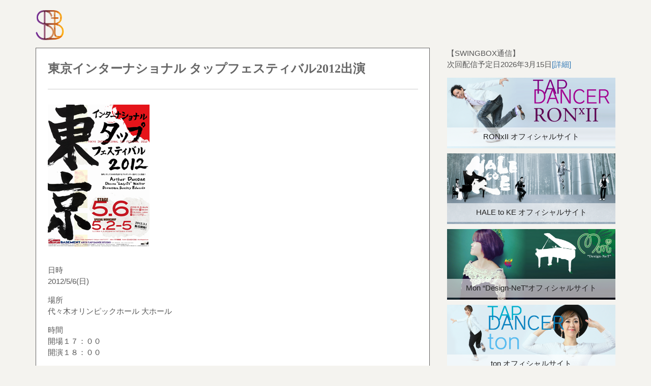

--- FILE ---
content_type: text/html; charset=UTF-8
request_url: http://www.swingbox-tokyo.com/news/513
body_size: 8524
content:
    <!DOCTYPE html><html lang="ja">
<head prefix="og: http://ogp.me/ns# fb: http://ogp.me/ns/fb# article: http://ogp.me/ns/article#">

	    <meta charset="UTF-8">
    <meta name="viewport" content="width=device-width, initial-scale=1">
    <link rel="profile" href="http://gmpg.org/xfn/11">
    <link rel="pingback" href="http://www.swingbox-tokyo.com/sbt/xmlrpc.php">
<title>東京インターナショナル タップフェスティバル2012出演 &#8211; SWINGBOX-TOKYO</title>
<link rel="alternate" type="application/rss+xml" title="SWINGBOX-TOKYO &raquo; フィード" href="http://www.swingbox-tokyo.com/feed" />
<link rel="alternate" type="application/rss+xml" title="SWINGBOX-TOKYO &raquo; コメントフィード" href="http://www.swingbox-tokyo.com/comments/feed" />
		<script type="text/javascript">
			window._wpemojiSettings = {"baseUrl":"https:\/\/s.w.org\/images\/core\/emoji\/72x72\/","ext":".png","source":{"concatemoji":"http:\/\/www.swingbox-tokyo.com\/sbt\/wp-includes\/js\/wp-emoji-release.min.js?ver=4.5.32"}};
			!function(e,o,t){var a,n,r;function i(e){var t=o.createElement("script");t.src=e,t.type="text/javascript",o.getElementsByTagName("head")[0].appendChild(t)}for(r=Array("simple","flag","unicode8","diversity"),t.supports={everything:!0,everythingExceptFlag:!0},n=0;n<r.length;n++)t.supports[r[n]]=function(e){var t,a,n=o.createElement("canvas"),r=n.getContext&&n.getContext("2d"),i=String.fromCharCode;if(!r||!r.fillText)return!1;switch(r.textBaseline="top",r.font="600 32px Arial",e){case"flag":return r.fillText(i(55356,56806,55356,56826),0,0),3e3<n.toDataURL().length;case"diversity":return r.fillText(i(55356,57221),0,0),a=(t=r.getImageData(16,16,1,1).data)[0]+","+t[1]+","+t[2]+","+t[3],r.fillText(i(55356,57221,55356,57343),0,0),a!=(t=r.getImageData(16,16,1,1).data)[0]+","+t[1]+","+t[2]+","+t[3];case"simple":return r.fillText(i(55357,56835),0,0),0!==r.getImageData(16,16,1,1).data[0];case"unicode8":return r.fillText(i(55356,57135),0,0),0!==r.getImageData(16,16,1,1).data[0]}return!1}(r[n]),t.supports.everything=t.supports.everything&&t.supports[r[n]],"flag"!==r[n]&&(t.supports.everythingExceptFlag=t.supports.everythingExceptFlag&&t.supports[r[n]]);t.supports.everythingExceptFlag=t.supports.everythingExceptFlag&&!t.supports.flag,t.DOMReady=!1,t.readyCallback=function(){t.DOMReady=!0},t.supports.everything||(a=function(){t.readyCallback()},o.addEventListener?(o.addEventListener("DOMContentLoaded",a,!1),e.addEventListener("load",a,!1)):(e.attachEvent("onload",a),o.attachEvent("onreadystatechange",function(){"complete"===o.readyState&&t.readyCallback()})),(a=t.source||{}).concatemoji?i(a.concatemoji):a.wpemoji&&a.twemoji&&(i(a.twemoji),i(a.wpemoji)))}(window,document,window._wpemojiSettings);
		</script>
		<style type="text/css">
img.wp-smiley,
img.emoji {
	display: inline !important;
	border: none !important;
	box-shadow: none !important;
	height: 1em !important;
	width: 1em !important;
	margin: 0 .07em !important;
	vertical-align: -0.1em !important;
	background: none !important;
	padding: 0 !important;
}
</style>
<link rel='stylesheet' id='wp-pagenavi-css'  href='http://www.swingbox-tokyo.com/sbt/wp-content/plugins/wp-pagenavi/pagenavi-css.css?ver=2.70' type='text/css' media='all' />
<link rel='stylesheet' id='bootstrap-css'  href='http://www.swingbox-tokyo.com/sbt/wp-content/themes/bizlight-child/assets/frameworks/bootstrap/css/bootstrap.css?ver=3.3.4' type='text/css' media='all' />
<link rel='stylesheet' id='bizlight-googleapis-css'  href='//fonts.googleapis.com/css?family=Raleway%3A400%2C300%2C500%2C600%2C700%2C900&#038;ver=4.5.32' type='text/css' media='all' />
<link rel='stylesheet' id='bizlight-googleapis-other-font-family-css'  href='//fonts.googleapis.com/css?family=Raleway&#038;ver=4.5.32' type='text/css' media='all' />
<link rel='stylesheet' id='fontawesome-css'  href='http://www.swingbox-tokyo.com/sbt/wp-content/themes/bizlight-child/assets/frameworks/Font-Awesome/css/font-awesome.min.css?ver=4.4.0' type='text/css' media='all' />
<link rel='stylesheet' id='jquery-bxslider-css'  href='http://www.swingbox-tokyo.com/sbt/wp-content/themes/bizlight-child/assets/frameworks/bxslider/css/jquery.bxslider.css?ver=4.0' type='text/css' media='all' />
<link rel='stylesheet' id='animate-css'  href='http://www.swingbox-tokyo.com/sbt/wp-content/themes/bizlight-child/assets/frameworks/wow/css/animate.min.css?ver=3.4.0' type='text/css' media='all' />
<link rel='stylesheet' id='bizlight-style-css'  href='http://www.swingbox-tokyo.com/sbt/wp-content/themes/bizlight-child/style.css?ver=4.5.32' type='text/css' media='all' />
<link rel='stylesheet' id='fancybox-css'  href='http://www.swingbox-tokyo.com/sbt/wp-content/plugins/easy-fancybox/css/jquery.fancybox.min.css?ver=1.3.24' type='text/css' media='screen' />
<script type='text/javascript' src='http://www.swingbox-tokyo.com/sbt/wp-includes/js/jquery/jquery.js?ver=1.12.4'></script>
<script type='text/javascript' src='http://www.swingbox-tokyo.com/sbt/wp-includes/js/jquery/jquery-migrate.min.js?ver=1.4.1'></script>
<!--[if lt IE 9]>
<script type='text/javascript' src='http://www.swingbox-tokyo.com/sbt/wp-content/themes/bizlight-child/assets/frameworks/html5shiv/html5shiv.min.js?ver=3.7.3'></script>
<![endif]-->
<!--[if lt IE 9]>
<script type='text/javascript' src='http://www.swingbox-tokyo.com/sbt/wp-content/themes/bizlight-child/assets/frameworks/respond/respond.min.js?ver=1.4.2'></script>
<![endif]-->
<link rel='https://api.w.org/' href='http://www.swingbox-tokyo.com/wp-json/' />
<link rel="EditURI" type="application/rsd+xml" title="RSD" href="http://www.swingbox-tokyo.com/sbt/xmlrpc.php?rsd" />
<link rel="wlwmanifest" type="application/wlwmanifest+xml" href="http://www.swingbox-tokyo.com/sbt/wp-includes/wlwmanifest.xml" /> 
<link rel='prev' title='2012年4月22日(日) Gallery さくら' href='http://www.swingbox-tokyo.com/news/929' />
<link rel='next' title='HALE to KE ～第２弾CD先行発売 mini LIVE～2012年5月20日（日）' href='http://www.swingbox-tokyo.com/news/1300' />
<meta name="generator" content="WordPress 4.5.32" />
<link rel="canonical" href="http://www.swingbox-tokyo.com/news/513" />
<link rel='shortlink' href='http://www.swingbox-tokyo.com/?p=513' />
<link rel="alternate" type="application/json+oembed" href="http://www.swingbox-tokyo.com/wp-json/oembed/1.0/embed?url=http%3A%2F%2Fwww.swingbox-tokyo.com%2Fnews%2F513" />
<link rel="alternate" type="text/xml+oembed" href="http://www.swingbox-tokyo.com/wp-json/oembed/1.0/embed?url=http%3A%2F%2Fwww.swingbox-tokyo.com%2Fnews%2F513&#038;format=xml" />
<!-- This site is powered by Tweet, Like, Plusone and Share Plugin - http://techxt.com/tweet-like-google-1-and-share-plugin-wordpress/ -->
		<meta property="og:type" content="article" />
		<meta property="og:title" content="東京インターナショナル タップフェスティバル2012出演" />
		<meta property="og:url" content="http://www.swingbox-tokyo.com/news/513" />
		<meta property="og:site_name" content="SWINGBOX-TOKYO" />
		<meta property="og:description" content="東京インターナショナル タップフェスティバル2012出演" />
		<!--[if lt IE 9]>
	  <script src="//html5shim.googlecode.com/svn/trunk/html5.js"></script>
	<![endif]-->
					<meta property="og:image" content="/img/ronron/live/20120502-06-titf_s.jpg" />
			<style type="text/css">div.socialicons{float:left;display:block;margin-right: 10px;line-height: 1;padding-bottom:10px;}div.socialiconsv{line-height: 1;}div.socialiconsv p{line-height: 1;display:none;}div.socialicons p{margin-bottom: 0px !important;margin-top: 0px !important;padding-bottom: 0px !important;padding-top: 0px !important;}div.social4iv{background: none repeat scroll 0 0 #FFFFFF;border: 1px solid #aaa;border-radius: 3px 3px 3px 3px;box-shadow: 3px 3px 3px #DDDDDD;padding: 3px;position: fixed;text-align: center;top: 55px;width: 76px;display:none;}div.socialiconsv{padding-bottom: 5px;}</style>
<script type="text/javascript" src="https://platform.twitter.com/widgets.js"></script><script async defer crossorigin="anonymous" src="//connect.facebook.net/ja_JP/sdk.js#xfbml=1&version=v4.0"></script><script type="text/javascript" src="https://apis.google.com/js/plusone.js"></script><script type="text/javascript" src="https://platform.linkedin.com/in.js"></script>        <style type="text/css">
            /*site identity font family*/
            .site-title,
            .site-title a,
            .site-description,
            .site-description a{
                font-family: 'Lucida Grande', 'Hiragino Kaku Gothic ProN', Meiryo, sans-serif;
            }
            /*Title font family*/
            h1, h1 a,
            h1.site-title,
            h1.site-title a,
            h2, h2 a,
            h3, h3 a,
            h4, h4 a,
            h5, h5 a,
            h6, h6 a {
                font-family: 'Lucida Grande', 'Hiragino Kaku Gothic ProN', Meiryo, sans-serif;
            }
                    </style>
    <link href='https://fonts.googleapis.com/css?family=Candal|Goblin+One|Quicksand:400,700|Poiret+One|Averia+Sans+Libre:400,700|Luckiest+Guy|Coda+Caption:800' rel='stylesheet' type='text/css'>

<link rel="preconnect" href="https://fonts.gstatic.com">
<link rel="stylesheet" href="https://fonts.googleapis.com/css2?family=EB+Garamond:wght@400;800&display=swap">

<script>
/*
 *
 * 文字の置換
 *
 */
jQuery(document).ready(function($){
	$h1 = $("h1 a").html();
	if ($h1.indexOf('TDTC') != -1) {
		$("h1 a").html($h1.replace(/TDTC/g,'TAP&amp;DANCE TOKYO COLLECTION'));
	}
});


</script>

<link rel="shortcut icon" href="/favicon.ico" type="image/vnd.microsoft.icon">
<link rel="icon" href="/favicon.ico" type="image/vnd.microsoft.icon">
<link rel="apple-touch-icon" sizes="57x57" href="/apple-touch-icon-57x57.png">
<link rel="apple-touch-icon" sizes="60x60" href="/apple-touch-icon-60x60.png">
<link rel="apple-touch-icon" sizes="72x72" href="/apple-touch-icon-72x72.png">
<link rel="apple-touch-icon" sizes="76x76" href="/apple-touch-icon-76x76.png">
<link rel="apple-touch-icon" sizes="114x114" href="/apple-touch-icon-114x114.png">
<link rel="apple-touch-icon" sizes="120x120" href="/apple-touch-icon-120x120.png">
<link rel="apple-touch-icon" sizes="144x144" href="/apple-touch-icon-144x144.png">
<link rel="apple-touch-icon" sizes="152x152" href="/apple-touch-icon-152x152.png">
<link rel="apple-touch-icon" sizes="180x180" href="/apple-touch-icon-180x180.png">
<link rel="icon" type="image/png" href="/android-chrome-192x192.png" sizes="192x192">
<link rel="icon" type="image/png" href="/favicon-48x48.png" sizes="48x48">
<link rel="icon" type="image/png" href="/favicon-96x96.png" sizes="96x96">
<link rel="icon" type="image/png" href="/favicon-16x16.png" sizes="16x16">
<link rel="icon" type="image/png" href="/favicon-32x32.png" sizes="32x32">
<link rel="manifest" href="/manifest.json">
<meta name="msapplication-TileColor" content="#2d88ef">
<meta name="msapplication-TileImage" content="/mstile-144x144.png">

<script>
  (function(i,s,o,g,r,a,m){i['GoogleAnalyticsObject']=r;i[r]=i[r]||function(){
  (i[r].q=i[r].q||[]).push(arguments)},i[r].l=1*new Date();a=s.createElement(o),
  m=s.getElementsByTagName(o)[0];a.async=1;a.src=g;m.parentNode.insertBefore(a,m)
  })(window,document,'script','//www.google-analytics.com/analytics.js','ga');

  ga('create', 'UA-256030-7', 'auto');
  ga('require', 'displayfeatures');
  ga('require', 'linkid');
  ga('send', 'pageview');

</script>

<meta property="og:image" content="http://www.swingbox-tokyo.com/ogp.png">
</head>

<body class="single single-post postid-513 single-format-standard evision-right-sidebar group-blog">

    <div id="page" class="hfeed site">
    <a class="skip-link screen-reader-text" href="#content">コンテンツへスキップ</a>
     <!-- header and navigation option second - navigation right  -->
        <header id="masthead" class="site-header evision-nav-right navbar-fixed-top" role="banner">
            <div class="container">
                <div class="row">
                    <div class="col-xs-12 col-sm-3 col-md-4">
                        <h1 class="site-title">                                                            <a href="http://www.swingbox-tokyo.com/%e6%9d%b1%e4%ba%ac%e3%82%a4%e3%83%b3%e3%82%bf%e3%83%bc%e3%83%8a%e3%82%b7%e3%83%a7%e3%83%8a%e3%83%ab-%e3%82%bf%e3%83%83%e3%83%97%e3%83%95%e3%82%a7%e3%82%b9%e3%83%86%e3%82%a3%e3%83%90%e3%83%ab2012">
                            
                                東京インターナショナル タップフェスティバル2012出演<p class="site-description">Official Website</p>                            </a>
                            </h1>                    </div>
                    <div class="col-xs-12 col-sm-9 col-md-8">
                        <nav id="site-navigation" class="main-navigation" role="navigation">
                            <button class="menu-toggle" aria-controls="primary-menu" aria-expanded="false"><i class="fa fa-bars"></i></button>
                            <div id="primary-menu" class="menu"><ul><li class="page_item page-item-5 page_item_has_children"><a href="http://www.swingbox-tokyo.com/ronron">RONxII</a><ul class='children'><li class="page_item page-item-32"><a href="http://www.swingbox-tokyo.com/ronron/live">Live</a></li><li class="page_item page-item-34"><a href="http://www.swingbox-tokyo.com/ronron/lesson">Lesson Workshop</a></li><li class="page_item page-item-187"><a href="http://www.swingbox-tokyo.com/ronron/media">Media</a></li><li class="page_item page-item-36"><a href="http://www.swingbox-tokyo.com/ronron/profile">Profile</a></li><li class="page_item page-item-40"><a href="http://www.swingbox-tokyo.com/ronron/goods">Goods</a></li><li class="page_item page-item-168"><a href="http://www.swingbox-tokyo.com/ronron/photo">Photo</a></li><li class="page_item page-item-38"><a href="http://www.swingbox-tokyo.com/ronron/movie">Movie</a></li><li class="page_item page-item-166"><a href="http://www.swingbox-tokyo.com/ronron/movie2">Movie (Lesson)</a></li><li class="page_item page-item-42"><a href="http://www.swingbox-tokyo.com/ronron/link">Link</a></li><li class="page_item page-item-45"><a href="http://www.swingbox-tokyo.com/ronron/contact">Contact</a></li></ul></li><li class="page_item page-item-8 page_item_has_children"><a href="http://www.swingbox-tokyo.com/haletoke">HALE to KE</a><ul class='children'><li class="page_item page-item-190"><a href="http://www.swingbox-tokyo.com/haletoke/live">Live</a></li><li class="page_item page-item-192"><a href="http://www.swingbox-tokyo.com/haletoke/media">Media</a></li><li class="page_item page-item-57"><a href="http://www.swingbox-tokyo.com/haletoke/profile">Profile</a></li><li class="page_item page-item-59"><a href="http://www.swingbox-tokyo.com/haletoke/cd-info">CD視聴とオーダー</a></li><li class="page_item page-item-1471"><a href="http://www.swingbox-tokyo.com/haletoke/photo">Photo</a></li><li class="page_item page-item-61"><a href="http://www.swingbox-tokyo.com/haletoke/link">Link</a></li><li class="page_item page-item-63"><a href="http://www.swingbox-tokyo.com/haletoke/contact">Contact</a></li></ul></li><li class="page_item page-item-12 page_item_has_children"><a href="http://www.swingbox-tokyo.com/mon">Mon “Design-NeT”</a><ul class='children'><li class="page_item page-item-69"><a href="http://www.swingbox-tokyo.com/mon/live">Live</a></li><li class="page_item page-item-67"><a href="http://www.swingbox-tokyo.com/mon/lesson">Lesson</a></li><li class="page_item page-item-213"><a href="http://www.swingbox-tokyo.com/mon/media">Media</a></li><li class="page_item page-item-65"><a href="http://www.swingbox-tokyo.com/mon/profile">Profile</a></li><li class="page_item page-item-1027"><a href="http://www.swingbox-tokyo.com/mon/words">Words</a></li><li class="page_item page-item-1860"><a href="http://www.swingbox-tokyo.com/mon/movie">Movie</a></li><li class="page_item page-item-73"><a href="http://www.swingbox-tokyo.com/mon/link">Link</a></li><li class="page_item page-item-75"><a href="http://www.swingbox-tokyo.com/mon/contact">Contact</a></li></ul></li><li class="page_item page-item-18 page_item_has_children"><a href="http://www.swingbox-tokyo.com/ton">ton</a><ul class='children'><li class="page_item page-item-217"><a href="http://www.swingbox-tokyo.com/ton/live">Live</a></li><li class="page_item page-item-219"><a href="http://www.swingbox-tokyo.com/ton/lesson">Lesson</a></li><li class="page_item page-item-222"><a href="http://www.swingbox-tokyo.com/ton/media">Media</a></li><li class="page_item page-item-224"><a href="http://www.swingbox-tokyo.com/ton/profile">Profile</a></li><li class="page_item page-item-226"><a href="http://www.swingbox-tokyo.com/ton/photo">Photo</a></li><li class="page_item page-item-228"><a href="http://www.swingbox-tokyo.com/ton/movie">Movie</a></li><li class="page_item page-item-230"><a href="http://www.swingbox-tokyo.com/ton/link">Link</a></li><li class="page_item page-item-232"><a href="http://www.swingbox-tokyo.com/ton/contact">Contact</a></li></ul></li><li class="page_item page-item-20 page_item_has_children"><a href="http://www.swingbox-tokyo.com/tdtc">TDTC</a><ul class='children'><li class="page_item page-item-1348"><a href="http://www.swingbox-tokyo.com/tdtc/info">開催告知</a></li><li class="page_item page-item-1350"><a href="http://www.swingbox-tokyo.com/tdtc/entry">募集要項</a></li><li class="page_item page-item-80"><a href="http://www.swingbox-tokyo.com/tdtc/about">ダンコレについて</a></li><li class="page_item page-item-82"><a href="http://www.swingbox-tokyo.com/tdtc/result">実績</a></li><li class="page_item page-item-84"><a href="http://www.swingbox-tokyo.com/tdtc/contact">お問い合わせ</a></li></ul></li></ul></div>
                        </nav>
                    </div>
                </div>
            </div>
        </header>

<div id="breadcrumb"><div class="container"><div id="crumbs" xmlns:v="http://rdf.data-vocabulary.org/#"><span typeof="v:Breadcrumb"><a rel="v:url" property="v:title" href="http://www.swingbox-tokyo.com/">SWINGBOX-TOKYO</a></span> &gt; <span typeof="v:Breadcrumb"><a rel="v:url" property="v:title" href="http://www.swingbox-tokyo.com/news/category/ronron">RONxII</a></span> &gt; <span typeof="v:Breadcrumb"><a rel="v:url" property="v:title" href="http://www.swingbox-tokyo.com/news/category/ronron/live">Live</a></span> &gt; <span class="current">東京インターナショナル タップフェスティバル2012出演</span></div></div><!-- .container --></div><!-- #breadcrumb -->


<style>
.wrapper.page-inner-title {
	display: none;
}

.site-content {
	padding-top: 10px;
}

@media only screen and (max-width: 767px) {
body.evision-right-sidebar #secondary {
	display: none;
	
}
}

</style>

<div class="singlelayout cid-3810">


 
<div class="wrapper page-inner-title">
	<header class="entry-header">

<h1 class="entry-title">Live</h1> 
	</header><!-- .entry-header -->
</div>
<div id="content" class="site-content">

<h1><a href="[my_home_url]" title="SWING BOX"><img src="/img/logo_s.png" alt="SWING BOX"></a></h1>

	<div id="primary" class="content-area">
		<main id="main" class="site-main" role="main">

		
			
<article id="post-513" class="post-513 post type-post status-publish format-standard hentry category-live category-ronron">
	<header class="entry-header">
		<div class="entry-meta">
			<span class="posted-on"><time class="entry-date published" datetime="2012-05-06T01:01:27+00:00">2012-05-06</time><time class="updated" datetime="2016-02-19T04:54:28+00:00">2016-02-19</time></span><span class="byline"> <span class="author vcard"><a class="url fn n" href="http://www.swingbox-tokyo.com/news/author/mz4">mz4</a></span></span>		</div><!-- .entry-meta -->
	</header><!-- .entry-header -->
	
	<h2 class="entry-title">東京インターナショナル タップフェスティバル2012出演</h2>


	<div class="entry-content">
				<p><a href="/img/ronron/live/20120502-06-titf.jpg" target="_blank"><img src="/img/ronron/live/20120502-06-titf_s.jpg" width="200" height="280" alt="TOKYO INTERNATIONAL TAP FESTIVAL 2011"></a></p>
<p>日時<br />
2012/5/6(日)
</p>
<p> 場所<br />
代々木オリンピックホール 大ホール
</p>
<p> 時間<br />
開場１７：００<br />
開演１８：００</p>
<p> 料金<br />
￥5,000- (全席自由)<br />
(3/1発売開始)
</p>
<table border="0" cellpadding="2" cellspacing="0">
<tbody>
<tr>
<td colspan="3" align="center" bgcolor="#CCCCCC">出演者（敬称略・順不同）</td>
</tr>
<tr>
<td>アーサー・ダンカン</td>
<td>ダイアン・ウォーカー</td>
<td>ドーメシア・エドワーズ</td>
</tr>
<tr>
<td>みすみ&#8221;Smilie&#8221;ゆきこ</td>
<td>橋本祥</td>
<td>加藤忠</td>
</tr>
<tr>
<td>藤林真理</td>
<td>宇川彩子</td>
<td>RONxII</td>
</tr>
<tr>
<td>松本晋一（振付）</td>
<td>PORI</td>
<td>SARO</td>
</tr>
<tr>
<td>洞至</td>
<td>村田正樹</td>
<td>中山貴踏</td>
</tr>
<tr>
<td>群青</td>
<td>谷口翔有子</td>
<td>Akkin</td>
</tr>
<tr>
<td>Kuriko</td>
<td>Yoshiko</td>
<td>菅谷藍子</td>
</tr>
<tr>
<td>鈴木心理</td>
<td>阿部洋史</td>
<td>堀田美冴</td>
</tr>
<tr>
<td>レオナ</td>
<td colspan="2">台湾から4名</td>
</tr>
<tr>
<td colspan="3" align="center" bgcolor="#CCCCCC">ミュージシャン</td>
</tr>
<tr>
<td>川本悠自（ba）</td>
<td>浅川太平（pf）</td>
<td>紺野智之（dr）</td>
</tr>
</tbody>
</table>
<p><a href="/img/ronron/map/map_orc-thumbnail2.gif" target="_blank"><img src="/img/ronron/map/map_orc-thumbnail2_s.gif" width="300" height="200" alt="国立オリンピック記念青少年総合センター"></a></p>
<p>詳細はTITF事務局<br />
<a href="http://titf.seesaa.net/" target="_blank" class="blank">TOKYO INTERNATIONAL TAP FESTIVAL Official Blog</a></p>
<div class="social4i" style="min-height:29px;">
<div class="social4in" style="min-height:29px;float: right;">
<div class="socialicons s4twitter" style="float:left;margin-right: 10px;padding-bottom:7px"><a href="https://twitter.com/share" data-url="http://www.swingbox-tokyo.com/news/513" data-counturl="http://www.swingbox-tokyo.com/news/513" data-text="東京インターナショナル タップフェスティバル2012出演" class="twitter-share-button" data-count="horizontal" data-via=""></a></div>
<div class="socialicons s4fblike" style="float:left;margin-right: 10px;">
<div class="fb-like" data-href="http://www.swingbox-tokyo.com/news/513" data-send="false"  data-layout="button_count" data-width="100" data-height="21"  data-show-faces="false"></div>
</div>
<div class="socialicons s4fbshare" style="position: relative;float:left;margin-right: 10px;">
<div class="s4ifbshare" >
<div class="fb-share-button" data-href="http://www.swingbox-tokyo.com/news/513" data-width="450" data-type="button_count"></div>
</div>
</div>
</div>
<div style="clear:both"></div>
</div>
			</div><!-- .entry-content -->

	<footer class="entry-footer">
			</footer><!-- .entry-footer -->
</article><!-- #post-## -->


			
			
		
		</main><!-- #main -->

	<div id="historyBack">
		<a href="javascript:history.back();">＜ 戻る</a>
	</div>

	</div><!-- #primary -->
	

	<div id="secondary" class="widget-area" role="complementary">
	<p style="text-align: left;">【SWINGBOX通信】<br />
次回配信予定日2026年3月15日<a href="http://www.swingbox-tokyo.com/news/1462">[詳細]</a></p>
<div class="social4i" style="min-height:29px;">
<div class="social4in" style="min-height:29px;float: right;">
<div class="socialicons s4twitter" style="float:left;margin-right: 10px;padding-bottom:7px"><a href="https://twitter.com/share" data-url="http://www.swingbox-tokyo.com/news/246" data-counturl="http://www.swingbox-tokyo.com/news/246" data-text="【SWINGBOX通信】 次回配信予定日" class="twitter-share-button" data-count="horizontal" data-via=""></a></div>
<div class="socialicons s4fblike" style="float:left;margin-right: 10px;">
<div class="fb-like" data-href="http://www.swingbox-tokyo.com/news/246" data-send="false"  data-layout="button_count" data-width="100" data-height="21"  data-show-faces="false"></div>
</div>
<div class="socialicons s4fbshare" style="position: relative;float:left;margin-right: 10px;">
<div class="s4ifbshare" >
<div class="fb-share-button" data-href="http://www.swingbox-tokyo.com/news/246" data-width="450" data-type="button_count"></div>
</div>
</div>
</div>
<div style="clear:both"></div>
</div>

<ol class="sgllist">

<li class="sglname2">
<a href="/ronron" style="color: #212121 !important;"><img src="/img/inner-banner-ronron.jpg" />
<p style="text-align: center; color: #212121 !important;">RONxII オフィシャルサイト</p>
</a></li>

<li class="sglname3">
<a href="/haletoke" style="color: #212121 !important;"><img src="/img/inner-banner-haletoke.jpg" />
<p style="text-align: center; color: #212121 !important;">HALE to KE オフィシャルサイト</p>
</a></li>

<li class="sglname4">
<a href="/mon" style="color: #212121 !important;"><img src="/img/inner-banner-mon.jpg" />
<p style="text-align: center; color: #212121 !important;">Mon “Design-NeT”オフィシャルサイト</p>
</a></li>


<li class="sglname5">
<a href="/ton" style="color: #212121 !important;"><img src="/img/inner-banner-ton.jpg" />
<p style="text-align: center; color: #212121 !important;">ton オフィシャルサイト</p>
</a></li>


<li class="sglname6">
<a href="/tdtc" style="color: #212121 !important;"><img src="/img/inner-banner-tdtc.png" />
<p style="text-align: center; color: #212121 !important;">TAP&amp;DANCE TOKYO COLLECTION</p>
</a></li>


<!-- <li class="sglname7">
<a href="[my_home_url]/mz4" style="color: #212121 !important;"><img src="/img/inner-banner-mz4.jpg" />
<p style="text-align: center; color: #212121 !important;">MZ4<br />オフィシャルサイト</p>
</a></li> -->


</ol>

<div class="lftbnr"><a href="/cultural_program.php"><img src="/img/inner-banner-cp.png" /></a></div>

<div class="lftbnr nobdr"><a href="/news/1509"><img src="/img/inner-banner-about.png" /></a></div>	</div>
	


</div><!-- #content -->

</div>


<p id="choice">「熊本地震」「東日本大震災」により被災された皆様に心よりお見舞いを申し上げます。<br />
		１日も早い復旧・復興をSWINGBOXスタッフ一同お祈り申し上げます。</p>        <!-- *****************************************
             Footer section starts
    ****************************************** -->
        <footer id="colophon" class="evision-wrapper site-footer" role="contentinfo">
            <div class="container footer-social-container">
                            </div>
            <div class="copyright">
                <a href="/"><img src="/img/logo_ftr.png" /><br>
                Copyright © SWINGBOX-TOKYO All right reserved</a>
            </div>
            

        </footer><!-- #colophon -->
        <!-- *****************************************
                 Footer section ends
        ****************************************** -->
            <a class="evision-back-to-top" href="#page"><i class="fa fa-angle-up"></i></a>
        </div><!-- #page -->
    

<script type='text/javascript' src='http://www.swingbox-tokyo.com/sbt/wp-content/themes/bizlight-child/assets/frameworks/wow/js/wow.min.js?ver=1.1.2'></script>
<script type='text/javascript' src='http://www.swingbox-tokyo.com/sbt/wp-content/themes/bizlight-child/assets/frameworks/jquery.easing/jquery.easing.js?ver=0.3.6'></script>
<script type='text/javascript' src='http://www.swingbox-tokyo.com/sbt/wp-content/themes/bizlight-child/assets/frameworks/bootstrap/js/bootstrap.min.js?ver=3.3.5'></script>
<script type='text/javascript' src='http://www.swingbox-tokyo.com/sbt/wp-content/themes/bizlight-child/assets/frameworks/bxslider/js/jquery.bxslider.js?ver=4.0'></script>
<script type='text/javascript' src='http://www.swingbox-tokyo.com/sbt/wp-content/themes/bizlight-child/assets/js/skip-link-focus-fix.js?ver=20130115'></script>
<script type='text/javascript' src='http://www.swingbox-tokyo.com/sbt/wp-content/themes/bizlight-child/assets/js/bizlight-custom.js?ver=1.0.0'></script>
<script type='text/javascript' src='http://www.swingbox-tokyo.com/sbt/wp-content/plugins/easy-fancybox/js/jquery.fancybox.min.js?ver=1.3.24'></script>
<script type='text/javascript'>
var fb_timeout, fb_opts={'overlayShow':true,'hideOnOverlayClick':true,'showCloseButton':true,'margin':20,'centerOnScroll':true,'enableEscapeButton':true,'autoScale':true };
if(typeof easy_fancybox_handler==='undefined'){
var easy_fancybox_handler=function(){
jQuery('.nofancybox,a.wp-block-file__button,a.pin-it-button,a[href*="pinterest.com/pin/create"],a[href*="facebook.com/share"],a[href*="twitter.com/share"]').addClass('nolightbox');
/* IMG */
var fb_IMG_select='a[href*=".jpg"]:not(.nolightbox,li.nolightbox>a),area[href*=".jpg"]:not(.nolightbox),a[href*=".jpeg"]:not(.nolightbox,li.nolightbox>a),area[href*=".jpeg"]:not(.nolightbox),a[href*=".png"]:not(.nolightbox,li.nolightbox>a),area[href*=".png"]:not(.nolightbox)';
jQuery(fb_IMG_select).addClass('fancybox image');
var fb_IMG_sections=jQuery('.gallery,.wp-block-gallery,.tiled-gallery,.wp-block-jetpack-tiled-gallery');
fb_IMG_sections.each(function(){jQuery(this).find(fb_IMG_select).attr('rel','gallery-'+fb_IMG_sections.index(this));});
jQuery('a.fancybox,area.fancybox,li.fancybox a').each(function(){jQuery(this).fancybox(jQuery.extend({},fb_opts,{'transitionIn':'elastic','easingIn':'easeOutBack','transitionOut':'elastic','easingOut':'easeInBack','opacity':false,'hideOnContentClick':false,'titleShow':true,'titlePosition':'over','titleFromAlt':true,'showNavArrows':true,'enableKeyboardNav':true,'cyclic':false}))});};
jQuery('a.fancybox-close').on('click',function(e){e.preventDefault();jQuery.fancybox.close()});
};
var easy_fancybox_auto=function(){setTimeout(function(){jQuery('#fancybox-auto').trigger('click')},1000);};
jQuery(easy_fancybox_handler);jQuery(document).on('post-load',easy_fancybox_handler);
jQuery(easy_fancybox_auto);
</script>
<script type='text/javascript' src='http://www.swingbox-tokyo.com/sbt/wp-content/plugins/easy-fancybox/js/jquery.mousewheel.min.js?ver=3.1.13'></script>
<script type='text/javascript' src='http://www.swingbox-tokyo.com/sbt/wp-includes/js/wp-embed.min.js?ver=4.5.32'></script>
	<div id="fb-root"></div>
	

</body>
</html>

--- FILE ---
content_type: text/css
request_url: http://www.swingbox-tokyo.com/sbt/wp-content/plugins/wp-pagenavi/pagenavi-css.css?ver=2.70
body_size: 249
content:
/*
Default style for WP-PageNavi plugin

http://wordpress.org/extend/plugins/wp-pagenavi/
*/

.wp-pagenavi {
	clear: both;
}

.wp-pagenavi a, .wp-pagenavi span {
	text-decoration: none;
	border: 1px solid #BFBFBF;
	padding: 6px 8px;
	margin: 2px;
}

.wp-pagenavi a:hover, .wp-pagenavi span.current {
	border-color: #000;
	border: 1px solid #F4F3EF;
}

.wp-pagenavi span.current {
	font-weight: bold;
}


--- FILE ---
content_type: text/css
request_url: http://www.swingbox-tokyo.com/sbt/wp-content/themes/bizlight-child/style.css?ver=4.5.32
body_size: 13206
content:
/*
Theme Name: Bizlight-child
Description: Bizlight theme child
Author: evisiontheme
*/


/*======================================
Bizlight - Table Of Content

1. Normalize
  
-----------------------------------------
2. General Styles
  2.1 Links
  2.2 Typography
  2.3 Accessibility
  2.4 Forms
  2.5 Placeholder
  2.6 Button
  2.7 Clearings
  2.8 Table

-----------------------------------------
3. Header
  3.1 Header Top Bar
  3.2 Header Nav Bar

-----------------------------------------
4. Sidebar
  4.1 Widget
  4.1 Widget_archive
  4.2 Widget_calendar
  4.3 Widget_categories
  4.4 Widget_nav_menu
  4.5 Widget_meta
  4.6 Widget_pages
  4.7 Widget_recent_comments
  4.8 Widget_recent_entries
  4.9 Widget_rss
  4.10 Widget_search
  4.11 Widget_tag_cloud
  4.12 Widget_text

-----------------------------------------
5. Primary
  5.1 Articles

-----------------------------------------
6. Footer
  6.1 Site Info

-----------------------------------------
7. Content
  7.1 Alignments
  7.2 Posts and Pages
  7.3 Asides
  7.4 Comments
  7.5 404 page
-----------------------------------------
8. Infinite scroll

-----------------------------------------

9. Media
  9.1 Captions
  9.2 Galleries
Site Styling
-----------------------------------------

10. Global
  10.1 Nullify Bootstrap columns padding
  10.2 columns of same height
-----------------------------------------

11. Custom Pages
  11.1 Custom Pages style


========================================= 

/* ====================================================== */
/* 1 Normalize */
/* --------------------------------------- */

html {
  font-family: 'Lucida Grande', 'Hiragino Kaku Gothic ProN', Meiryo, sans-serif;
  -webkit-text-size-adjust: 100%;
  -ms-text-size-adjust: 100%;
}

* {
  -moz-box-sizing: border-box;
  box-sizing: border-box;
  margin: 0px;
  padding: 0px;
}

*:before,
*:after {
  -moz-box-sizing: border-box;
  box-sizing: border-box;
}

body, html{
    height: 100%;
}

body {
  margin: 0;
}

html{
    display: block;
}

body,
button,
input,
select,
textarea {
  color: #565656;
  font: 400 15px/22px 'Lucida Grande', 'Hiragino Kaku Gothic ProN', Meiryo, sans-serif;
  background-color: #F4F3EF;
  -webkit-font-smoothing: antialiased;
}

img {
    max-width: 100%;
    height: auto;
    border: 0;
}

svg:not(:root) {
  overflow: hidden;
}

embed,
iframe,
object,
video {
  max-width: 100%;
}

article,
aside,
details,
figcaption,
figure,
footer,
header,
main,
menu,
nav,
section,
summary {
  display: block;
}

figure {
  margin: 0;
}

audio,
canvas,
progress,
video {
  display: inline-block;
  vertical-align: baseline;
}

audio:not([controls]) {
  display: none;
  height: 0;
}

[hidden],
template {
  display: none;
}

/* ====================================================== */
/* 2 General Styles */
/* --------------------------------------- */

/* Links */
/* --------------------------------------- */
a, 
button, 
input[type="submit"] {
    -webkit-transition: all 0.3s ease 0s;-moz-transition: all 0.3s ease 0s;-o-transition: all 0.3s ease 0s;-ms-transition: all 0.3s ease 0s;transition: all 0.3s ease 0s;
}

a,
a > p {
  /* color: #212121; */
  text-decoration: none;
  background-color: transparent;
}
.logged-in.admin-bar .ab-top-menu a,
.logged-in.admin-bar .ab-top-menu a > p{
  color: inherit !important;
}
a:active,
a:hover,
a:focus {
  outline: 0;
  border: none;
  text-decoration: none;
}

/* Typography */
/* --------------------------------------- */

h1, h1 a,
h2, h2 a,
h3, h3 a,
h4, h4 a,
h5, h5 a,
h6, h6 a {
  font-family: 'Raleway', sans-serif;
  font-weight: 600;
  line-height: 1.3;
  color: #212121;
}

h1 a:hover,
h2 a:hover,
h3 a:hover,
h4 a:hover,
h5 a:hover,
h6 a:hover {
  text-decoration: none;
}

h1,
h2,
h3 {
  margin-top: 10px;
  margin-bottom: 15px;
}

h1 {
  font-size: 36px;
}

h2 {
  font-size: 24px;
}

h3 {
  font-size: 18px;
  font-weight: 400;
}

h4 {
  font-size: 16px;
}

h5 {
  font-size: 14px;
}

h6 {
  font-size: 12px;
}

hr {
  box-sizing: content-box;
  background-color: #cccccc;
  border: 0;
  height: 1px;
  margin-bottom: 1.5em;
}

p {
    margin-bottom: 15px;
    word-wrap: break-word;
}

q,
blockquote, 
blockquote p {
    color: #787878;
}

dfn,
cite,
em,
i {
  font-style: italic;
}

b,
strong {
  font-weight: bold;
}

blockquote {
  margin: 15px 1.5em;
  padding-bottom: 0;
  padding-top: 0;
}

address {
  margin: 0 0 1.5em;
}

pre {
  background: #eeeeee;
  font-size: 14px;
  line-height: 1.6;
  margin-bottom: 1.6em;
  max-width: 100%;
  overflow: auto;
  padding: 1.6em;
  font-family: "helvetica", "sans-serif";
}

code,
kbd,
tt,
var,
samp {
  font-family: "helvetica", "sans-serif";
  font-size: 14px;
}

abbr,
acronym {
  border-bottom: 1px dotted #666;
  cursor: help;
}

mark,
ins {
  background: #fff9c0;
  text-decoration: none;
}

big {
  font-size: 125%;
}

small {
  font-size: 80%;
}

sub,
sup {
  font-size: 75%;
  line-height: 0;
  position: relative;
  vertical-align: baseline;
}

sup {
  top: -0.5em;
}

sub {
  bottom: -0.25em;
}

ul,
ol {
  margin-top: 0;
  margin-bottom: 20px;
  list-style-position: inside;
}

ul ul,
ol ul,
ul ol,
ol ol {
  margin: 0;
}

dt {
  font-weight: bold;
}

dd {
  margin: 0 1.5em 1.5em;
}

@media only screen and (max-width: 767px){
  h1 {
    font-size: 24px;
  }

  h2 {
    font-size: 18px;
    text-transform: uppercase;
  }

  h3 {
    font-size: 16px;
    font-weight: 400;
  }

  h4 {
    font-size: 14px;
  }

  h5 {
    font-size: 12px;
  }

  h6 {
    font-size: 9px;
  }
}

/* Accessibility */
/* --------------------------------------- */

.screen-reader-text {
  clip: rect(1px, 1px, 1px, 1px);
  position: absolute !important;
  height: 1px;
  width: 1px;
  overflow: hidden;
}

.screen-reader-text:hover,
.screen-reader-text:active,
.screen-reader-text:focus {
  background-color: #f1f1f1;
  border-radius: 3px;
  box-shadow: 0 0 2px 2px rgba(0, 0, 0, 0.6);
  clip: auto !important;
  color: #21759b;
  display: block;
  font-size: 14px;
  font-size: 0.875rem;
  font-weight: bold;
  height: auto;
  left: 5px;
  line-height: normal;
  padding: 15px 23px 14px;
  text-decoration: none;
  top: 5px;
  width: auto;
  z-index: 100000; /* Above WP toolbar. */
}

/* Forms */
/* --------------------------------------- */

form {
  position: relative;
}

input[type="checkbox"],
input[type="radio"] {
  box-sizing: border-box;
  padding: 0;
}

input[type="number"]::-webkit-inner-spin-button,
input[type="number"]::-webkit-outer-spin-button {
  height: auto;
}

input[type="text"],
input[type="email"],
input[type="url"],
input[type="password"],
input[type="search"],
textarea,
.wpcf7-form-control {
  outline: 0;
  width: 100%;
  margin-bottom: 15px;
  border: 1px solid #dddddd;
  height: 50px;
  color: #333333;
  font-size: 16px;
  line-height: normal;
  color: #666666;
  border: 1px solid #cccccc;
  background-color: #F7F7F7; 
  box-sizing: border-box;
    -webkit-box-sizing: border-box;
    -moz-box-sizing: border-box;
    -o-box-sizing: border-box;
    -ms-box-sizing: border-box;
  padding: 8px 5px 8px 15px;
}

textarea{
  min-height: 200px;
}

input[type="search"] {
  -webkit-appearance: textfield;
  box-sizing: content-box;
    -webkit-box-sizing: content-box;
    -moz-box-sizing: content-box;
    -o-box-sizing: content-box;
    -ms-box-sizing: content-box;
  background-color: rgba(0, 0, 0, 0); 
}

input[type="search"]::-webkit-search-cancel-button,
input[type="search"]::-webkit-search-decoration {
  -webkit-appearance: none;
}

input[type="text"]:focus,
input[type="email"]:focus,
input[type="url"]:focus,
input[type="password"]:focus,
input[type="search"]:focus,
textarea:focus {
  color: #212121;
  background-color: #ffffff; 
  -webkit-appearance: none;
}

fieldset {
  border: 1px solid #c0c0c0;
  margin: 0 2px;
  padding: 0.35em 0.625em 0.75em;
}

legend {
  border: 0;
  padding: 0;
}

textarea {
  overflow: auto;
  width: 100%;
}

optgroup {
  font-weight: bold;
}

select:focus{
  outline: none;
}

/* Placeholder */
/* --------------------------------------- */

::-webkit-input-placeholder {
  color: #919191;
}
:-moz-placeholder {
  /* Firefox 18- */
  color: #919191;
}
::-moz-placeholder {
  /* Firefox 19+ */
  color: #919191;
}
:-ms-input-placeholder {
  color: #919191;
}

/* Button */
/* --------------------------------------- */

button,
a.button,
html input[type="button"],
input[type="button"],
input[type="reset"],
input[type="submit"],
button:focus,
a.button:focus,
input[type="button"]:focus,
input[type="reset"]:focus,
input[type="submit"]:focus {
  font-family: 'Raleway', sans-serif;
  border: none;
  outline: none;
  overflow: visible;
  background: #028484;
  color: #ffffff;
  font-size: 13px;
  line-height: 1.2;
  text-transform: uppercase;
  padding: 18px 30px 20px;
  cursor: pointer;
  vertical-align: middle;
    -webkit-border-radius: 3px;
    -moz-border-radius: 3px;
    -o-border-radius: 3px;
    -ms-border-radius: 3px;
  border-radius: 3px;
  -webkit-transform: translateZ(0);
  transform: translateZ(0);
  box-shadow: 0 0 1px rgba(0, 0, 0, 0);
  -webkit-backface-visibility: hidden;
  backface-visibility: hidden;
  -moz-osx-font-smoothing: grayscale;
  position: relative;
  -webkit-transition-property: color;
  transition-property: color;
  -webkit-transition-duration: 0.3s;
  transition-duration: 0.3s;
  background-image: none;
}

button:before,
a.button:before,
html input[type="button"]:before,
input[type="button"]:before,
input[type="reset"]:before,
input[type="submit"]:before,
.evision-back-to-top:before{
  content: "";
  position: absolute;
  z-index: -1;
  top: 0;
  left: 0;
  right: 0;
  bottom: 0;
  background: #999;
  -webkit-transform: scale(0);
  transform: scale(0);
  -webkit-transition-property: transform;
  transition-property: transform;
  -webkit-transition-duration: 0.3s;
  transition-duration: 0.3s;
  -webkit-transition-timing-function: ease-out;
  transition-timing-function: ease-out;
    -webkit-border-radius: 3px;
    -moz-border-radius: 3px;
    -o-border-radius: 3px;
    -ms-border-radius: 3px;
  border-radius: 3px;
}

button:hover,
a.button:hover,
input[type="button"]:hover,
input[type="reset"]:hover,
input[type="submit"]:hover,
button:active,
a.button:active,
input[type="button"]:active,
input[type="reset"]:active,
input[type="submit"]:active {
  border: none;
  color: #ffffff;
    -webkit-border-radius: 3px;
    -moz-border-radius: 3px;
    -o-border-radius: 3px;
    -ms-border-radius: 3px;
  border-radius: 3px;
}

button:hover:before,
a.button:hover:before,
html input[type="button"]:hover:before,
input[type="button"]:hover:before,
input[type="reset"]:hover:before,
input[type="submit"]:hover:before,
button:focus:before,
a.button:focus:before,
html input[type="button"]:focus:before,
input[type="button"]:focus:before,
input[type="reset"]:focus:before,
input[type="submit"]:focus:before,
button:active:before,
a.button:active:before,
html input[type="button"]:active:before,
input[type="button"]:active:before,
input[type="reset"]:active:before,
input[type="submit"]:active:before,
.evision-back-to-top:hover:before,
.evision-back-to-top:focus:before,
.evision-back-to-top:active:before{
  -webkit-transform: scale(1);
  transform: scale(1);
}

button a,
button:hover a,
a.button,
a.button:hover{
  color: #ffffff !important;
  display: inline-block;
}

button[disabled],
html input[disabled] {
  cursor: default;
}

button::-moz-focus-inner,
input::-moz-focus-inner {
  border: 0;
  padding: 0;
}

/* Clearings */
/* ----------------------------------------------- */

.clear:before,
.clear:after,
.entry-content:before,
.entry-content:after,
.comment-content:before,
.comment-content:after,
.site-header:before,
.site-header:after,
.site-content:before,
.site-content:after,
.site-footer:before,
.site-footer:after {
  content: "";
  display: table;
}

.clear:after,
.entry-content:after,
.comment-content:after,
.site-header:after,
.site-content:after,
.site-footer:after {
  clear: both;
}

/* Table */
/* ----------------------------------------------- */

table,
th,
td {
  border: 1px solid #eaeaea; /*fallback*/
  border: 1px solid rgba(51, 51, 51, 0.1);
}

table {
  border-collapse: separate;
  border-spacing: 0;
  border-width: 1px 0 0 1px;
  margin: 0 0 1.6em;
  table-layout: fixed; /* Prevents HTML tables from becoming too wide */
  width: 100%;
}

caption,
th,
td {
  font-weight: normal;
  text-align: left;
}

th {
  border-width: 0 1px 1px 0;
  font-weight: 700;
}

td {
  border-width: 0 1px 1px 0;
}

th, td {
  padding: 0.4em;
}

del {
  opacity: 0.8;
}
dl {
  margin-bottom: 1.6em;
}

dt {
  font-weight: bold;
}

dd {
  margin-bottom: 1.6em;
  margin-left: 0;
}
dd a{
  text-decoration: underline;
}

/* ====================================================== */
/* 3 Header */
/* --------------------------------------- */

/* Header Top Bar */
/* ----------------------------------------------- */

.site-header {
  background: none repeat scroll 0 0 #ffffff;
  text-align: center;
}

.page-inner-title {
	width: 100%;
  background-image: url(/img/inner-banner.png);
  background-position: center top;
	background-repeat: no-repeat;
	background-size: 100%;
  padding-bottom: 18%;
  padding-top: 100px;
	margin-left: auto;
	margin-right: auto;
  margin-bottom: 2%;
}

.page-inner-title .entry-title,
.page-inner-title .page-title{
  padding: 0.2em 0.5em;
  color: #fff;
	border-bottom: 4px solid #fff;
	background: rgba(56, 56, 56, 0.5);
	font-weight: normal;
}

.wrap-header .nav-tabs{
  border-bottom: none;
}

.navbar-fixed-top {
  background: rgba(0,0,0,0);
  z-index: 99;
  transition: all 0.5s;
}

.navbar-fixed-active{
  background-color: rgba(0, 0, 0, 0.89) !important;
}

.site-branding,
.menu{
  width: 1170px;
  margin: 0 auto;
  padding-left: 15px;
  padding-right: 15px;
}


.evision-nav-right .menu{
  width: auto;
}

.site-title, 
.site-title a {
    margin-top: 24px;
    font-size: 22px;
    text-transform: inherit;
    font-weight: 500;
    color: #ffffff;
}

.site-title a {
  display: block;
}

.site-title a:hover{
  color: #CCCCCC;
}

.site-description {
  font-size: 8px;
  font-weight: 400;
  margin-top: 5px;
  text-transform: inherit;
}

@media only screen and (max-width: 1170px){
  .site-branding,
  .menu{
      width: 96%;
      margin: 0 auto;
  }
}

@media only screen and (max-width: 991px){
  
  .site-title,
  .site-title a{
    text-align: left;
    margin-top: 10px;
    font-size: 16px;
  }
}

@media only screen and (max-width: 767px){
  .site-title, 
  .site-title a,
  .site-description,
  .site-branding,
  .menu {
    text-align: center;
  }

}


@media only screen and (min-width: 1140px){

.page-inner-title {
	width: 1140px;
  margin-bottom: 1%;
}

}


@media only screen and (min-width: 2000px){

.page-inner-title {
  padding-bottom: 290px;
}

}




/* header-nav-bar */
/* ----------------------------------------------- */

.main-navigation {
  clear: both;
  display: block;
  float: left;
  width: 100%;
  background: none repeat scroll 0 0 #028484;
  text-align: left;
  margin-top: 15px;
}

.main-navigation .nav-menu{
  width: 1170px;
  margin: 0 auto;
  padding-left: 15px;
  padding-right: 15px;
}

@media only screen and (max-width: 1170px){
  .main-navigation .nav-menu{
      width: 100%;
      margin: 0 auto;
      padding: 0; 
  }
}

@media only screen and (max-width: 992px){
  .main-navigation{
    text-align: center;
    margin-top: 0;
    margin-bottom: 0;
  }
}

.main-navigation ul {
  list-style: none;
  margin: 0;
  padding-left: 0;
}

.main-navigation li {
  display: inline-block;
  position: relative;
  background: rgba(56, 56, 56, 0.7);
}

.navbar-fixed-active .main-navigation li {
  background: none;
}

.main-navigation a {
  color: #ffffff!important;
  display: block;
  text-decoration: none;
  font-size: 15px;
  padding: 17px 10px;
  position: relative;
}

.main-navigation ul ul {
  float: left;
  position: absolute;
  left: -999em;
  z-index: 99999;
  background-color: #333333;
  text-align: left;
}

.main-navigation ul ul ul {
  top: 0;
}

.main-navigation ul ul a {
  border-bottom: 1px solid #666666;
  font-size: 14px;
  padding: 12px 18px;
  width: 200px;
}

.main-navigation ul ul li:last-child a{
  border-top: none;
}

.main-navigation li:hover > a {
  background: none repeat scroll 0 0 rgba(0, 0, 0, 0);
  color: #ffffff;
}

.main-navigation ul ul a:hover {
  background: rgb(0, 0, 0); /*fallback*/
  background: rgba(0, 0, 0, 0.7) none repeat scroll 0 0;
}

.main-navigation ul li:hover > ul {
  left: auto;
}

.main-navigation ul ul li:hover > ul{
  left: -200px;
  width: 200px;
}

.main-navigation .current_page_item > a,
.main-navigation .current-menu-item > a,
.main-navigation .current_page_ancestor > a,
.main-navigation li.active > a,
.main-navigation li.active > a,
.main-navigation li.active > a {
  background: none repeat scroll 0 0 rgba(0, 0, 0, 0);
  position: relative;
  color: #ffffff;
}

.main-navigation li:hover > a:after,
.main-navigation .current_page_item > a:after,
.main-navigation .current-menu-item > a:after,
.main-navigation .current_page_ancestor > a:after,
.main-navigation li.active > a:after,
.main-navigation li.active > a:after,
.main-navigation li.active > a:after,
.main-navigation li.current_page_parent a:after{
  background: none repeat scroll 0 0;
  bottom: 0;
  content: "";
  display: inline-block;
  height: 1px;
  left: 0;
  margin: auto;
  position: absolute;
  right: 0;
  width: 30px;
}

@media screen and (max-width: 1199px){
  .main-navigation a {
    padding-left: 14px;
    padding-right: 14px;
  }
}

@media screen and (min-width: 992px){
  .main-navigation .current_page_item > a,
  .main-navigation .current-menu-item > a,
  .main-navigation .current_page_ancestor > a {
    color: #ffffff;
  }
}

/* Small menu. */
.menu-toggle {
  display: none;
}

@media screen and (max-width: 767px) {
  .main-navigation{
    margin: 0;
  }

  .menu-toggle,
  .main-navigation.toggled .nav-menu {
    display: block;
    margin-left: auto;
    margin-right: auto;
  }

  .menu-toggle,
  #site-navigation .toggled .menu-toggle{
    font-size: 15px;
    margin-bottom: 5px;
    padding: 5px 10px !important;
  }

  .main-navigation ul {
    display: none;
  }

  .main-navigation li {
    float: none;
    display: block;
    border-top: 1px solid #565656;
  }

  .main-navigation{
    background: none repeat scroll 0 0 rgba(0, 0, 0, 0);
  }

  .main-navigation.toggled .nav-menu {
    background: none repeat scroll 0 0 #333;
  }

  .main-navigation ul ul:before {
    border-bottom: 10px solid #151515;
    border-left: 10px solid rgba(0, 0, 0, 0);
    border-right: 10px solid rgba(0, 0, 0, 0);
    content: "";
    display: inline-block;
    left: 0;
    margin: -10px auto auto;
    position: absolute;
    right: 0;
    width: 10px;
  }

  .main-navigation ul ul {
    background: none repeat scroll 0 0 #151515;
    display: block;
    float: none;
    position: static;
    text-align: left;
    box-shadow: none;
  }

  .main-navigation ul ul li{
    border-top-color: #212121;
  }

  .main-navigation ul ul li:first-child{
    border-top: none;
  }

  .main-navigation ul ul li a {
    display: block;
    width: auto;
    text-align: center;
    border-bottom: none;
  }

  .main-navigation .menu-toggle{
    background: none repeat scroll 0 0 rgba(0, 0, 0, 0.3) !important;
    border: none;
    box-shadow: none;
    float: none;
    text-align: center;
  }

  .main-navigation .menu-toggle i{
    color: #fff;
    font-size: 24px;
  }
}

.site-main .comment-navigation,
.site-main .posts-navigation,
.site-main .post-navigation {
  margin: 0 0 1.5em;
  overflow: hidden;
}

.comment-navigation .nav-previous,
.posts-navigation .nav-previous,
.post-navigation .nav-previous {
  float: left;
  width: 50%;
}

.comment-navigation .nav-next,
.posts-navigation .nav-next,
.post-navigation .nav-next {
  float: right;
  text-align: right;
  width: 50%;
}

/* ====================================================== */
/* Sidebar */
/* --------------------------------------- */

.widget {
  margin: 0 0 2.5em;
}

.widget-title,
.widgettitle {
  background: none repeat scroll 0 0 #F1F2F3;
  border-left: 3px solid #028484;
  font-size: 18px;
  padding: 12px 15px;
}

.entry-meta,
.entry-footer{
  font-size: 13px;
}

.entry-meta {
  /* border-bottom: 1px solid rgb(204, 204, 204); */
  border-top: 1px solid rgb(204, 204, 204);
  padding-bottom: 0;
  padding-top: 8px;
	margin: 1em 0;
  text-align: right;
}

.entry-meta span{
  margin-right: 10px;
	display: none;
}

.single .entry-content {
	border-top: 1px solid rgb(204, 204, 204);
	padding-top: 2em;
}

.widget ul{
  padding-left: 0;
  list-style: none;
}

.widget li {
  border-top: 1px solid #d7d7d7;
  display: block;
  padding-bottom: 5px;
  padding-top: 5px;
}

.widget li a{
  color: #212121;
}

.widget li a:hover{
  color: #028484;
}

/* Make sure select elements fit in widgets. */

.widget select {
  background: none repeat scroll 0 0 #ffffff;
  border: 1px solid #cccccc;
  max-width: 100%;
  padding: 8px 15px;
}

@media only screen and (max-width: 767px){
  #secondary {
    margin-top: 60px;
  }
}

/* Search widget */
/* ------------------------------------ */

.search-form label {
  margin-bottom: 0;
  width: calc(100% - 106px);
}

.search-form .search-field {
    -webkit-box-sizing: border-box;
    -moz-box-sizing: border-box;
    -o-box-sizing: border-box;
    -ms-box-sizing: border-box;
  box-sizing: border-box;
  color: #212121;
  display: block;
  height: 42px;
  max-width: 100%;
  vertical-align: top;
  background-color: #f7f7f7;
  line-height: 20px;
}

.search-form .search-submit {
  background-color: #028484;
  border: medium none;
  border-radius: 0;
  box-shadow: none;
  color: #ffffff;
  display: inline-block;
  height: 22px;
  margin-bottom: 15px;
  padding: 15px 30px 27px;
  text-shadow: none;
  vertical-align: top;
  width: 102px;
}

.search-form .search-submit:hover,
.search-form .search-submit:focus{
  background-color: #212121;
  box-shadow: none;
  border: none;
  text-shadow: none;
  vertical-align: top;
  border-radius: 0;
    padding: 15px 30px 27px;
}
/* widget_calendar */
/* ------------------------------------ */

.widget_calendar table {
  margin: 0;
}

.widget_calendar td,
.widget_calendar th {
  border: 1px solid #ededed;
  line-height: 2.3333;
  text-align: center;
  padding: 0;
}

.widget_calendar caption {
  font-weight: 700;
  margin: 0 0 1.6em;
  letter-spacing: 0.04em;
  text-transform: uppercase;
}

.widget_calendar tbody a {
  -webkit-tap-highlight-color: rgba(255, 255, 255, 0.3);
  background-color: #333;
  color: #fff;
  display: block;
  font-weight: 700;
}

.widget_calendar tbody a:hover,
.widget_calendar tbody a:focus {
  background-color: #707070; /*fallback*/
  background-color: rgba(51, 51, 51, 0.7);
  color: #fff;
}

/* widget_categories */
/* ------------------------------------ */
  .widget_categories .children,
  .widget_nav_menu .sub-menu,
  .widget_pages .children {
    margin: 0.4688em 0 0 1em;
    padding-top: 0.4688em;
  }


/* widget_recent_entries */
/* ------------------------------------ */

.widget_recent_entries .post-date {
  font-style: normal;
  display: block;
  line-height: 2;
  opacity: 0.8;
  display: block;
}

/* widget_rss */
/* ------------------------------------ */

.widget_rss ul {
  list-style: none;
  margin: 0;
}

.widget_rss li {
  margin-bottom: 1.6em;
}

.widget_rss ul:last-child,
.widget_rss li:last-child {
  margin-bottom: 0;
}

.widget_rss .rsswidget {
  border: 0;
  font-weight: 700;
}

.widget_rss .rsswidget img {
  margin-top: -4px;
}

.widget_rss .rss-date,
.widget_rss cite {
  font-style: normal;
  display: block;
  line-height: 2;
  opacity: 0.8;
}


/* ====================================================== */
/* Primary */
/* --------------------------------------- */


/* Aricles */
/* ------------------------------------ */

.page article.hentry .entry-title,
.blog article.hentry,
#blog-post article.hentry, 
.search article.hentry, 
.archive article.hentry, 
.tag article.hentry, 
.category article.hentry, 
#ak-blog-post article.hentry {
  border-bottom: 3px solid #cccccc;
  margin-bottom: 30px;
  padding-bottom: 30px;
}

.page article.hentry .entry-title,
.blog article.hentry .entry-title,
.archive article.hentry .entry-title,
.single article.hentry .entry-title,
.search article.hentry .entry-title{
  font-size: 24px;
  text-transform: inherit;
  font-weight: 500;
  margin-bottom: 5px;
}

.cat-links:before {
  content: "\f07c";
  font-family: "FontAwesome";
  margin-right: 5px;
}

.cat-links {
  border-right: 1px solid #aaaaaa;
  padding-right: 10px;
}

.tags-links:before {
  content: "\f02c";
  font-family: "FontAwesome";
  margin-right: 5px;
}

.tags-links {
  padding-left: 10px;
}

.comments-link:before {
  content: "\f086";
  font-family: "FontAwesome";
  margin-right: 5px;
}

.comments-link{
  display: block;
  margin-top: 15px;
}

.comments-title,
.comment-reply-title,
.comments-link {
  font-size: 18px;
  line-height: 1.3333;
}

.posted-on:before {
  content: "\f274";
  font-family: "FontAwesome";
  margin-right: 5px;
}


.posted-on a, 
.cat-links a, 
.tags-links a, 
.author a,
.comments-link a{
  color: #212121;
  font-weight: 500;
}

.posted-on a:hover, 
.cat-links a:hover, 
.tags-links a:hover, 
.author a:hover,
.comments-link a:hover {
  color: #028484;
}

.edit-link {
  margin-left: 15px;
}

.edit-link a {
  color: #212121;
  font-weight: 700;
  text-decoration: underline;
}

.edit-link a:hover, 
.edit-link a:focus{
  color: #028484;
}

.nav-links .nav-previous a, 
.nav-links .nav-next a {
  color: #212121;
  border: 1px solid #cccccc;
  border-radius: 2px;
  display: inline-block;
  font-size: 14px;
  padding: 6px 14px 7px 30px;
  position: relative;
}

.nav-links .nav-previous a:hover, 
.nav-links .nav-next a:hover{
  border-color: #028484;
  color: #028484;
}

.nav-links .nav-next a{
  padding-left: 14px;
  padding-right: 30px;
}

.nav-links .nav-previous a:before,
.nav-links .nav-next a:after{
  position: absolute;
  font-family: "FontAwesome";
  display: inline-block;
}

.nav-links .nav-previous a:before{
  content: "\f100";
  left: 15px;
}

.nav-links .nav-next a:after{
  content: "\f101";
  right: 15px;
  left: auto;
}

/* ====================================================== */
/* Footer */
/* --------------------------------------- */

/* Site Info */
/* --------------------------------------- */

.site-footer:after {
  display: table;
  content: "";
  clear: both;
}

.site-info{
  width: 1170px;
  margin: 0 auto;
  padding: 13px 15px 15px;
}

@media only screen and (max-width: 1170px){
  .site-info{
      width: 96%;
      margin: 0 auto;
  }

  .container:before, 
  .container:after{
      display: block;
      clear: both;
      content: "";
  }
}

@media screen and (max-width: 991px){
  .site-content {
    padding-top: 210px;
  }
}

@media only screen and (max-width: 767px){
  .site-info  {
    width: 100%;
    float: none;
  }

}

/* ====================================================== */
/* Content */
/* --------------------------------------- */

.site-content{
  width: 1170px;
  margin: 0 auto;
  padding: 10px 15px 60px;
}

/*right-sidebar start*/

#primary,
body.evision-right-sidebar #primary {
  float: left;
  width: 68%;
}


#secondary,
body.evision-right-sidebar #secondary {
  float: right;
  width: 29%;
}

/*right-sidebar ends*/

/*left-sidebar start*/

body.evision-left-sidebar #primary {
  float: right;
  width: 68%;
}

body.evision-left-sidebar #secondary {
  float: left;
  width: 29%;
}

/*left-sidebar ends*/

/*no-sidebar start*/

body.evision-no-sidebar #primary {
  float: left;
  width: 100%;
}

/*no-sidebar ends*/

@media only screen and (max-width: 1170px){
  .site-content{
      width: 96%;
      margin: 0 auto;
  }
	

  .container:before, 
  .container:after{
      display: block;
      clear: both;
      content: "";
  }
}

@media only screen and (max-width: 767px){
  #primary,
  body.evision-right-sidebar #primary,
  body.evision-left-sidebar #primary,
  #secondary,
  body.evision-right-sidebar #secondary,
  body.evision-left-sidebar #secondary  {
    width: 100%;
    float: none;
  }

  body.evision-right-sidebar #secondary {
		border-top: 3px solid #ccc;
		padding-top: 30px;
	}


}

/*post image position*/

article.hentry .image-full{
  margin-bottom: 20px;
}

.entry-content .image-left {
  float: left;
  margin-right: 20px;
}

.entry-content .image-right {
  float: right;
  margin-left: 20px;
}

.entry-content .image-left {
  float: left;
  margin-right: 20px;
}

@media screen and (max-width: 991px){
  .entry-content .left-image {
    float: none;
    margin-right: 0;
    margin-bottom: 20px;
  }

  .entry-content .right-image {
    float: none;
    margin-left: 0;
    margin-bottom: 20px;
  }

}

/* Alignments */
/* --------------------------------------- */

.alignleft {
  display: inline;
  float: left;
  margin-right: 1.5em;
}

.alignright {
  display: inline;
  float: right;
  margin-left: 1.5em;
}

.aligncenter {
  clear: both;
  display: block;
  margin-left: auto;
  margin-right: auto;
}

/* Posts and Pages */
/* --------------------------------------- */

.page-header {
  margin-top: 0;
  border-bottom: none;
}

.sticky {
  display: block;
}

.hentry {
  margin: 0 0 1.5em;
}

.byline:before {
  content: "\f007";
  font-family: "FontAwesome";
  margin-right: 5px;
}

.byline,
.updated:not(.published) {
  display: none;
}

.single .byline,
.group-blog .byline {
  display: none;
}

.entry-content img{
  margin-bottom: 20px;
}

.single article.hentry .entry-title{
  /* color: #028484; */
	font-weight: bold;
	font-size: 24px;
	margin-bottom: 1em;
}


/*page links/pagination*/

.page-links {
  clear: both;
  font-weight: 700;
  margin-top: 2em;
  margin-bottom: 2em;
}

.page-links a,
.page-links > span {
  border: 1px solid #ccc;
  display: inline-block;
  font-size: 15px;
  height: 2em;
  line-height: 2;
  margin: 0 3px 3px 3px;
  text-align: center;
  width: 2em;
}

.page-links a {
  color: #212121;
}

.page-links a:hover,
.page-links a:focus,
.page-links > span:hover,
.page-links > span:focus {
  border: 1px solid #41BFBF;
  color: #028484;
}

/* Asides */
/* --------------------------------------- */

.blog .format-aside .entry-title,
.archive .format-aside .entry-title {
  display: none;
}

/* Comments */
/* --------------------------------------- */

.comment-list + .comment-respond {
    border-top: 1px solid #eaeaea;
}

.comment-list + .comment-respond,
.comment-navigation + .comment-respond {
    padding-top: 1.6em;
}

.comments-title,
.comment-reply-title {
    font-size: 18px;
    line-height: 1.3333;
}

.comments-title {
    margin-bottom: 1.3333em;
}

.comment-list {
    list-style: none;
    margin: 0;
}

.comment-list article,
.comment-list .pingback,
.comment-list .trackback {
    border-top: 1px solid #eaeaea;
    padding: 1.6em 0;
}

.comment-list .children {
    list-style: none;
    margin: 0;
}

.comment-list .children > li {
    padding-left: 0.8em;
}

.comment-author {
    color: #707070;
    margin-bottom: 0.4em;
}

.comment-author a:hover {
    border-bottom: 1px solid #707070;
}

.comment-author .avatar {
    float: left;
    height: 32px;
    margin-right: 0.8em;
    width: 32px;
    border-radius: 30px;
      -webkit-border-radius: 30px;
      -moz-border-radius: 30px;
      -o-border-radius: 30px;
      -ms-border-radius: 30px;
}

.comment-metadata,
.pingback .edit-link {
    color: #999999;
    font-weight: 700;
}

.comment-metadata a,
.pingback .edit-link a {
    color: #707070;
}

.comment-metadata a:hover,
.pingback .edit-link a:hover {
    border-bottom: 1px solid #333333;
}
.comment-metadata a.comment-edit-link:hover{
    border-bottom: none;
}

.comment-metadata a:hover,
.comment-metadata a:focus,
.pingback .edit-link a:hover,
.pingback .edit-link a:focus {
    color: #333333;
}

.comment-metadata {
    margin-bottom: 1.6em;
}

.comment-metadata .edit-link {
    margin-left: 1em;
}

.pingback .edit-link {
    margin-left: 1em;
}

.pingback .edit-link:before {
    top: 5px;
}

.comment-content ul,
.comment-content ol {
    margin: 0 0 1.6em 1.3333em;
}

.comment-content li > ul,
.comment-content li > ol {
    margin-bottom: 0;
}

.comment-content > :last-child {
    margin-bottom: 0;
}

.comment-list .reply {
    font-size: 12px;
}

.comment-list .reply a {
    border: 1px solid #eaeaea;
    color: #707070;
    display: inline-block;
    font-weight: 700;
    line-height: 1;
    margin-top: 2em;
    padding: 0.6167em 0.8333em;
    text-transform: uppercase;
}

.comment-list .reply a:hover,
.comment-list .reply a:focus {
    border-color: #333333;
    color: #333333;
    outline: 0;
}
.comment-form {
  padding-top: 1.6em;
}

.comment-form label {
  color: #707070;
  font-size: 15px;
  font-weight: 700;
  display: block;
  line-height: 1.5;
  text-transform: uppercase;
}

.comment-form input[type="text"],
.comment-form input[type="email"],
.comment-form input[type="url"],
.comment-form input[type="submit"] {
  width: 100%;
}

.comment-notes,
.comment-awaiting-moderation,
.logged-in-as,
.form-allowed-tags {
  color: #707070;
  font-size: 15px;
  line-height: 1.5;
  margin-bottom: 2em;
}

.logged-in-as a:hover {
  border-bottom: 1px solid #333;
}

.no-comments {
  border-top: 1px solid #eaeaea;
  color: #707070;
  font-weight: 700;
  padding-top: 1.6em;
}

.comment-navigation + .no-comments {
  border-top: 0;
}

.form-submit {
  margin-bottom: 0;
}

.required {
  color: #c0392b;
}

.comment-reply-title small {
  font-size: 100%;
}

.comment-reply-title small a {
  border: 0;
  float: right;
  height: 32px;
  overflow: hidden;
  width: auto;
}

.comment-content a {
  word-wrap: break-word;
}

.bypostauthor {
  display: block;
}

/* Pagination */
/* --------------------------------------- */

.page-numbers {
  border: 1px solid #cccccc;
  color: #565656;
  display: inline-block;
  font-size: 18px;
  height: 44px;
  line-height: 40px;
  text-align: center;
  vertical-align: middle;
  width: 44px;
  background-color: #ffffff;
  margin-top: 15px;
}

.page-numbers:hover,
.page-numbers:focus,
.page-numbers.current {
  border: 1px solid #028484;
  color: #028484;
}

/* Posts and Pages */
/* --------------------------------------- */

.error404 #primary {
  width: 100%;
}

.error404 .search-form{
  margin-bottom: 30px;
}
/* ====================================================== */
/* Infinite scroll */
/* --------------------------------------- */

/* Globally hidden elements when Infinite Scroll is supported and in use. */
.infinite-scroll .posts-navigation, /* Older / Newer Posts Navigation (always hidden) */
.infinite-scroll.neverending .site-footer { /* Theme Footer (when set to scrolling) */
  display: none;
}

/* When Infinite Scroll has reached its end we need to re-display elements that were hidden (via .neverending) before. */
.infinity-end.neverending .site-footer {
  display: block;
}

/* ====================================================== */
/* Media */
/* --------------------------------------- */

.page-content .wp-smiley,
.entry-content .wp-smiley,
.comment-content .wp-smiley {
  border: none;
  margin-bottom: 0;
  margin-top: 0;
  padding: 0;
}

/* ====================================================== */
/* Captions */
/* --------------------------------------- */

.wp-caption {
  margin-bottom: 1em;
  max-width: 100%;
}

.wp-caption img[class*="wp-image-"] {
  display: block;
  margin: 0 auto;
}

.wp-caption-text {
  text-align: center;
}

.wp-caption .wp-caption-text {
  margin: 0.8075em 0;
}

/* ====================================================== */
/* Galleries */
/* --------------------------------------- */

.gallery {
  margin-bottom: 1.5em;
}

.gallery-item {
  display: inline-block;
  text-align: center;
  vertical-align: top;
  width: 100%;
  margin-bottom: 15px;
  margin-top: 15px;
}

.gallery-columns-2 .gallery-item {
  max-width: 50%;
}

.gallery-columns-3 .gallery-item {
  max-width: 33.33%;
}

.gallery-columns-4 .gallery-item {
  max-width: 25%;
}

.gallery-columns-5 .gallery-item {
  max-width: 20%;
}

.gallery-columns-6 .gallery-item {
  max-width: 16.66%;
}

.gallery-columns-7 .gallery-item {
  max-width: 14.28%;
}

.gallery-columns-8 .gallery-item {
  max-width: 12.5%;
}

.gallery-columns-9 .gallery-item {
  max-width: 11.11%;
}

.gallery-caption {
  display: block;
}

@media only screen and (max-width: 767px){

.gallery-columns-5 .gallery-item,
.gallery-columns-6 .gallery-item,
.gallery-columns-7 .gallery-item,
.gallery-columns-8 .gallery-item,
.gallery-columns-9 .gallery-item {
  max-width: 100%;
}
}

@media only screen and (max-width: 480px){
.gallery-columns-3 .gallery-item,
.gallery-columns-4 .gallery-item {
  max-width: 100%;
}
}

/* ====================================================== */
/* 10 Global */
/* --------------------------------------- */

/* 10.1 Nullify Bootstrap columns padding */
/* --------------------------------------- */

@media screen and (min-width: 768px){
  .pad0l{
      padding-left: 0px;
  }
  .pad0r{
      padding-right: 0px;
  }
  .pad0lr{
      padding-left: 0px;
      padding-right: 0px;
  }
}


/* 10.2 columns of same height */
/* --------------------------------------- */

.row-full-height {
  height: 100%;
}

.col-full-height {
  height: 100%;
  vertical-align: middle;
}

/* vertical alignment styles */

.col-top {
  vertical-align: top;
}
.col-middle {
  vertical-align: middle;
}
.col-bottom {
  vertical-align: bottom;
}

/*social icons styles*/

.evision-social-section ul{
  list-style: none;
  margin-bottom: 0;
  padding-left: 0;
}

.evision-social-section ul li{
  display: inline-block;
}

.evision-social-section a:before {
  font-family: "FontAwesome";
  font-size: 14px;
}

.evision-social-section a {
  font-size: 14px;
  font-weight: 400;
  height: 42px;
  line-height: 42px;
  text-align: center;
  width: 42px;
  background-color: #3E4444;
  color: #a7a7a7!important;
  display: inline-block;
  border: 1px solid #a7a7a7;
  margin-left: 5px;
  margin-right: 5px;  
    -webkit-border-radius: 50px;
    -moz-border-radius: 50px;
    -o-border-radius: 50px;
    -ms-border-radius: 50px;
  border-radius: 50px;
}

.evision-social-section a:hover{
  border: 1px solid rgba(0,0,0,0);
  color: #ffffff;
}

.evision-social-section a[href*="facebook.com"]:before {
  content: "\f09a";
}

.evision-social-section a[href*="twitter.com"]:before {
  content: "\f099";
}

.evision-social-section a[href*="linkedin.com"]:before {
  content: "\f0e1";
}

.evision-social-section a[href*="youtube.com"]:before {
  content: "\f167";
}

.evision-social-section a:hover[href*="facebook.com"] {
  background-color: #3C579E;
}

.evision-social-section a:hover[href*="twitter.com"] {
  background-color: #01BBF6;
}

.evision-social-section a:hover[href*="linkedin.com"] {
  background-color: #1484C3;
}

.evision-social-section a:hover[href*="youtube.com"] {
  background-color: #D62424;
}

/*social group in nav section*/

.social-icon-only a{
  font-size: 0;
}

.social-group-nav a:before {
  font-size: 18px;
}

.social-group-nav a[href*=".com"] {
  height: 36px;
  line-height: 36px;
  text-align: center;
  vertical-align: middle;
  width: 36px;
}

/*back-to-top section*/
.evision-back-to-top {
  background: #777 none repeat scroll 0 0;
  border-radius: 2px;
  bottom: 15px;
  color: #ffffff;
  display: inline-block;
  font-size: 28px;
  padding: 8px 13px 9px;
  position: fixed;
  right: 15px;
  z-index: 9999999;
}

.evision-back-to-top i{
  color: #ffffff;
}
/*
.evision-back-to-top:hover,
.evision-back-to-top:focus {
  background: #656169 none repeat scroll 0 0;
}*/

/*overflow hidden*/
.overhidden{
  overflow: hidden;
}

/* ====================================================== */
/* 11 Custom Pages */
/* --------------------------------------- */

/* Home page Style */
/* --------------------------------------- */

.evision-wrapper{
    float: left;
    width: 100%;
}

/*-------------------- block section -----------------*/

.block-section{
  padding-top: 70px;
  padding-bottom: 40px;
  position: relative;
}

body.home .block-section{
  text-align: center;
}

/*-------------------- block section -----------------*/

#breadcrumb {
  background-color: #fff;
  color: #565656;
  font-size: 13px;
  padding-bottom: 11px;
  padding-top: 10px;
  color: #ffffff;
	overflow: hidden;
}

#breadcrumb a{
  color: #ffffff;
}

#breadcrumb a:hover{
  opacity: 0.7;
}

#breadcrumb span{
  margin-right: 10px;
}


/*-------------------- header section -----------------*/

/*==================== eVision Nav Right Start====================*/


.site-header.evision-nav-right {
  background-color: rgba(0, 0, 0, 0);
  position: absolute;
  width: 100%;
  z-index: 2;
  color: #ffffff;
  padding-bottom: 15px;
  text-align: left;
}

.home .site-header.navbar-fixed-top{
  position: fixed;
  z-index: 999;
}

body:not(.home) .site-header.evision-nav-right{
  position: static;
  background-color: #666!important;
}

.evision-nav-right .site-title:hover,
.evision-nav-right .site-title a:hover{
  color: #fff;
}

.evision-nav-right .site-description{
  color: #fff;
  letter-spacing: 5px;
}

.evision-nav-right .main-navigation .nav-menu{
  width: auto;
}

.site-header.evision-nav-right .main-navigation{
  background-color: rgba(0, 0, 0, 0) !important;
}

.evision-nav-right .main-navigation ul {
  text-align: right;
}

.evision-nav-right .main-navigation ul ul{
  text-align: left;
}

.evision-banner-right-nav {
  position: relative;
  z-index: 1;
}

@media screen and (max-width: 1199px){
  .main-navigation a {
    padding-left: 10px;
    padding-right: 10px;
    font-size: 14px;
  }

}

@media screen and (max-width: 991px){

  .main-navigation a {
    padding: 10px;
  }
}

@media screen and (max-width: 767px){
  body.home .site-header.evision-nav-right{
    position: static;
    background-color: #000;
  }

  .evision-nav-right .main-navigation ul {
    text-align: center;
  }
}

/*==================== eVision Nav Right Start====================*/

/*-------------------- Slider section -----------------*/

.evision-wrap-banner{
  border-bottom: 10px solid #028484;
  background-color: #028484;
}

.bx-viewport, .bx-wrapper{
    position:relative;
    width:100%;
    height:82vh !important; /*fallback*/
    top:0;
    left:0;
}

.bx-wrapper .bx-viewport{
    border: none !important;
}

#evision-slider{
  position: relative;
}

.evision-main-slider{
  padding-left: 0;
  margin: 0;
  list-style: none;
}

.evision-main-slider, .evision-main-slider li{
    height: 100% !important;
}



.evision-main-slider li{
    background-repeat: no-repeat;
    background-position: top center;
    background-size: cover;
    left: 0;
}

.evision-slider-content {
  display: table;
  height: 100%;
  text-align: center;
  width: 100%;
  position: static;
}

.evision-slider-caption{
  display: table-cell;
  height: 100%;
  vertical-align: middle;
  width: 80%;
}

.evision-main-slider li img{
  width: 100%;
  vertical-align: top;
}

.bx-wrapper .bx-pager {
  bottom: 10px;
  font-size: 0;
  right: 20px;
  text-align: right;
  z-index: 99;
  width: 120px;
}

.bx-wrapper .bx-pager.bx-default-pager a{
  background-color: #999999;
}

.bx-wrapper .bx-pager.bx-default-pager a:hover, 
.bx-wrapper .bx-pager.bx-default-pager a.active{
  background-color: #ffffff;
}

#evision-slider .bx-controls-direction a:hover,
#evision-slider .bx-controls-direction a:focus{
  color: #ffffff;
}

.bx-wrapper .bx-next {
  right: 10px;
}

.evision-slider-caption {
  color: #ffffff;
  margin-top: 5em;
  font-size: 18px;
  font-weight: 400;
  line-height: 1.6;
  word-wrap: break-word;
  margin-left: auto;
  margin-right: auto;
  text-align: center;
  width: 50em;
}

.evision-slider-caption .banner-con {
  margin-top: 10px;
  margin-bottom: 35px;
}

.evision-slider-caption p{
  color: #ffffff;
}

.evision-slider-caption .main-title {
  color: #ffffff!important;
  font-size: 36px;
  font-weight: 600;
  line-height: 1.2;
  text-transform: uppercase;
}

.evision-slider-caption .main-title:hover a{
  color: #028484;
}

.banner-divider {
  background-color: #b0b7be;
  clear: both;
  content: "";
  display: inline-block;
  height: 1px;
  margin-left: auto;
  margin-right: auto;
  width: 90px;
  margin-bottom: 10px;
}

.banner-btn {
  font-size: 14px;
  line-height: 18px;
  padding: 15px 35px 17px;
  margin-top: 20px;
  clear: both;
}

@media screen and (max-width: 1199px){

  .evision-slider-caption {
    font-size: 15px;
  }
  
  .evision-slider-caption .main-title {
    font-size: 30px;
  }

  .evision-slider-caption .banner-con {
    margin-bottom: 30px;
    margin-top: 15px;
  }

}

@media screen and (max-width: 991px){
  .evision-slider-caption {
    font-size: 14px;
    line-height: 1.4;
    padding-top: 15px;
    padding-bottom: 15px;
  }

  .evision-slider-caption .main-title {
    font-size: 22px;
    line-height: 24px;
    margin-bottom: 10px;
  }

  .evision-slider-caption .big-btn {
    margin-top: 5px;
    padding: 9px 16px 10px;
  }

  .evision-slider-caption .banner-con {
    margin-bottom: 0;
  }
}

@media screen and (max-width: 991px) and (min-width: 768px){
  .bx-viewport, .bx-wrapper{
      height:50vh !important; /*fallback*/
  }
}


@media screen and (max-width: 767px){
  .bx-viewport, 
  .bx-wrapper{
      height:100vh !important; /*fallback*/
  }

  .evision-slider-content {
    bottom: 40px;
  }

  .evision-slider-caption .main-title {
    font-size: 20px;
  }
  
  .evision-slider-caption .main-title a{
    color: #ffffff;
  }

  .evision-slider-caption {
    margin: auto;
    text-align: center;
    width: 80%;
    background-color: transparent;
  }

  .bx-wrapper .bx-controls-direction a {
    margin-top: 0;
  }

  .bx-wrapper .bx-controls-direction a {
    bottom: 27px;
    top: inherit;
  }

  .bx-wrapper .bx-controls-direction i.fa-5x{
    font-size: 3em;
  }

}

/*-------------------- Service section -----------------*/

.wrap-service.block-section {
  padding-top: 35px;
  padding-bottom: 0;
}

.title-divider{
  width: 60px;
  height: 1px;
  background-color: #028484;
  content: "";
  display: block;
  margin-left: auto;
  margin-right: auto;
  margin-bottom: 40px;
}

.wrap-service .block-row{
  margin-top: 20px;
}

.box-inner{
  background-color: #ffffff;
  margin-bottom: 30px;
}

.icon-container{
  position: relative;
  z-index: 2;
}

.icon-container i {
  border: 1px solid #028484;
  border-radius: 100px;
  color: #565656;
  display: inline-block;
  font-size: 21px;
  padding: 30px;
  background-color: #ffffff;
}

.box-content {
  margin-top: -33px;
  padding: 58px 40px 40px;
  position: relative;
  z-index: 1;
}

.box-container a:hover .icon-container i,
.box-container a .box-content,
.box-container a h3,
.box-container a .box-content p{
    -webkit-transition: all 1s ease 0s;
    -moz-transition: all 1s ease 0s;
    -ms-transition: all 1s ease 0s;
    -o-transition: all 1s ease 0s;
  transition: all 1s ease 0s;
}

.box-container a .box-content{
  color: #565656;
}

.box-container a:hover .box-content{
  background-color: #028484;
}

.box-container a:hover h3,
.box-container a:hover .box-content p{
  color: #ffffff;
}

.box-container h3{
  margin-top: 0px;
  margin-bottom: 25px;
}

.box-container a:hover h3{
  color: #ffffff !important;
}

.browse-more-btn{
  margin-top: 60px;
}

/* Icon Wobble Vertical */
@-webkit-keyframes hvr-icon-wobble-vertical {
  16.65% {
    -webkit-transform: translateY(6px);
    transform: translateY(6px);
  }

  33.3% {
    -webkit-transform: translateY(-5px);
    transform: translateY(-5px);
  }

  49.95% {
    -webkit-transform: translateY(4px);
    transform: translateY(4px);
  }

  66.6% {
    -webkit-transform: translateY(-2px);
    transform: translateY(-2px);
  }

  83.25% {
    -webkit-transform: translateY(1px);
    transform: translateY(1px);
  }

  100% {
    -webkit-transform: translateY(0);
    transform: translateY(0);
  }
}

@keyframes hvr-icon-wobble-vertical {
  16.65% {
    -webkit-transform: translateY(6px);
    transform: translateY(6px);
  }

  33.3% {
    -webkit-transform: translateY(-5px);
    transform: translateY(-5px);
  }

  49.95% {
    -webkit-transform: translateY(4px);
    transform: translateY(4px);
  }

  66.6% {
    -webkit-transform: translateY(-2px);
    transform: translateY(-2px);
  }

  83.25% {
    -webkit-transform: translateY(1px);
    transform: translateY(1px);
  }

  100% {
    -webkit-transform: translateY(0);
    transform: translateY(0);
  }
}

.icon-container i {
  display: inline-block;
  vertical-align: middle;
  -webkit-transform: translateZ(0);
  transform: translateZ(0);
  box-shadow: 0 0 1px rgba(0, 0, 0, 0);
  -webkit-backface-visibility: hidden;
  backface-visibility: hidden;
  -moz-osx-font-smoothing: grayscale;
  position: relative;
  -webkit-transition-duration: 0.3s;
  transition-duration: 0.3s;
}

.icon-container i:before {
  bottom: 0;
  left: 0;
  line-height: 2.8em;
  margin: auto;
  position: absolute;
  right: 0;
  top: 0;
  transform: translateZ(0px);
  vertical-align: middle;
}

.box-container a:hover .icon-container i:before, .box-container a:focus .icon-container i, .box-container a:active .icon-container i {
  -webkit-animation-name: hvr-icon-wobble-vertical;
  animation-name: hvr-icon-wobble-vertical;
  -webkit-animation-duration: 1s;
  animation-duration: 1s;
  -webkit-animation-timing-function: ease-in-out;
  animation-timing-function: ease-in-out;
  -webkit-animation-iteration-count: 1;
  animation-iteration-count: 1;
}

@media screen and (max-width: 991px){
  .box-container{
    margin-bottom: 30px;
  }
}
/*-------------------- About section -----------------*/

.wrap-about{
  background-color: #f8f8f9;
  padding-bottom: 60px;
}

.wrap-about .title-divider {
  margin-right: 0;
}

.about-hero-par{
  font-size: 15px;
  margin-bottom: 30px;
}

.about-list {
  margin-bottom: 15px;
}

.about-list:after{
  display: table;
  content: "";
  clear: both;
}

.wrap-about h3{
  font-weight: 600;
  color: #414141;
}

.icon-section{
  width: 60px;
  margin-top: 15px;
}

.icon-section i {
  background-color: #028484;
  border-radius: 100px;
  color: #ffffff;
  display: inline-block;
  font-size: 24px;
  height: 60px;
  width: 60px;
  text-align: center;
  line-height: 60px;
  -webkit-transition-duration: 1.5s;
  transition-duration: 1.5s;
  -webkit-transition-property: transform;
  transition-property: transform;
  -webkit-transition-timing-function: ease-out;
  transition-timing-function: ease-out;
}

.about-list:hover .icon-section i{
  -webkit-transform: rotate(360deg);
  transform: rotate(360deg);
}

@media screen and (min-width: 992px){
  .about-content {
    text-align: right;
    padding-right: 45px;
  }

  .icon-section{
    float: right;
  }

  .about-list-content{
    float: left;
    width: 85%; /*fallback*/
    width: calc(100% - 80px);
  }

}

@media screen and (max-width: 991px){
  .wrap-about .title-divider {
    margin-right: auto;
  }

}

/*-------------------- Highlight section -----------------*/

.wrap-highlight{
  background-image: url(/img/heightlight-bg.jpg);
  padding-bottom: 70px;
  padding-top: 90px;
    -webkit-background-size: cover;
    -moz-background-size: cover;
    -ms-background-size: cover;
    -o-background-size: cover;
  background-size: cover;
}

.wrap-highlight h2{
  color: #ffffff !important;
  font-size: 30px;
  font-weight: 600;
  text-transform: uppercase;
  margin-bottom: 50px;
}

/*-------------------- Blog section -----------------*/

.single-thumb-inner{
  margin-bottom: 30px;
}

.single-thumb-image{
  position: relative;
  overflow: hidden;
}

.single-thumb-image > img{
    -webkit-transition: all 0.5s ease 0s;
    -moz-transition: all 0.5s ease 0s;
    -ms-transition: all 0.5s ease 0s;
    -o-transition: all 0.5s ease 0s;
  transition: all 0.5s ease 0s;
  vertical-align: top;
}

.single-thumb-image .overlay,
.single-thumb-image .icon {
  bottom: 0;
  content: "";
  height: 100%;
  left: 0;
  margin: auto;
  position: absolute;
  right: 0;
  top: 0;
  width: 100%;
  opacity: 0;
}

.single-thumb-image .overlay{
  background-color: #565656; /*fallback*/
  background-color: rgba(0, 0, 0, 0.6);
    -webkit-transition: all 0.5s ease 0s;
    -moz-transition: all 0.5s ease 0s;
    -ms-transition: all 0.5s ease 0s;
    -o-transition: all 0.5s ease 0s;
  transition: all 0.5s ease 0s;
}

.single-thumb-image .icon{
  height: 80px;
  bottom: -100%;
    -webkit-transition: all 0.5s ease 0s;
    -moz-transition: all 0.5s ease 0s;
    -ms-transition: all 0.5s ease 0s;
    -o-transition: all 0.5s ease 0s;
  transition: all 0.5s ease 0s;
}

.single-thumb-image:hover > img{
    -webkit-transform: scale(1.1);
    -moz-transform: scale(1.1);
    -o-transform: scale(1.1);
    -ms-transform: scale(1.1);
  transform: scale(1.1);
}

.single-thumb-image:hover .overlay,
.single-thumb-image:hover .icon{
  opacity: 1; 
}

.single-thumb-image:hover .icon{
  bottom: 0;
}

.single-thumb-image .icon a {
  display: inline-block;
}

.single-thumb-image .icon span {
  background-color: #028484;
  border-radius: 100px;
  display: inline-block;
  height: 80px;
  line-height: 75px;
  vertical-align: middle;
  width: 80px;
}

.single-thumb-image .icon img{
  vertical-align: middle;
}

.single-thumb-image .icon:hover{
  opacity: 0.7;
}

.single-thumb-content{
  text-align: left;
}

.single-thumb-container h3{
  color: #028484;
  font-weight: 600;
  margin-top: 20px;
}

@media screen and (max-width: 991px){
  .single-thumb-image {
    margin-left: auto;
    margin-right: auto;
    width: 359px;
  }

  .single-thumb-content{
    text-align: center;
  }

}

@media screen and (max-width: 479px){
  .single-thumb-image {
    width: 290px;
  }




}

/*-------------------- Testimonial section -----------------*/

.wrap-testimonial{
  background-color: #028484;
  color: #ffffff;
  font-size: 16px;
  line-height: 26px;
  padding-top: 60px;
  padding-bottom: 100px;
}

.testimonial-icon{
  opacity: 0.2;
  color: #ffffff;
  font-size: 30px;
  margin-bottom: 30px;
}

.wrap-testimonial p{
  color: #fff;
}

.testimonial-sayer h3{
  color: #fff;
  font-weight: 600;
  font-size: 16px;
  margin-top: 30px;
}

.wrap-testimonial .carousel-indicators {
  bottom: -70px;
}

.wrap-testimonial .carousel-indicators li{
  margin-left: 5px;
  margin-right: 5px;
}


/*-------------------- Contact section -----------------*/

.wrap-contact{
  background-color: #3E4444;
  color: #ffffff;
  padding-bottom: 0;
}

.wrap-contact .contact-inner{
  padding-bottom: 40px;
  border-bottom: 1px solid #555b5b;
}

.contact-list:after {
  clear: both;
  content: "";
  display: table;
}

.icon-area {
  float: left;
  margin-right: 15px;
  width: 40px;
  margin-top: 15px;
}

.icon-area i {
  color: #ffffff;
  font-size: 36px;
  line-height: 26px;
  opacity: 0.2;
}

.contact-detail {
  float: left;
  text-align: left;
  width: 80%; /*fallback*/
  width: calc(100% - 60px);
}

.contact-detail p{
  color: #ffffff;
  line-height: 26px;
}

.contact-detail a {
  color: #ffffff;
  margin-top: 5px;
  display: block;
}

.contact-detail a:hover{
  opacity: 0.6;
}


@media screen and (max-width: 991px){
  .icon-area, 
  .contact-detail {
    display: block;
    float: none;
    margin-bottom: 15px;
    text-align: center;
    width: 100%;
  }

  .icon-area{
    margin-top: 30px;
  }
}
/*-------------------- Footer section -----------------*/

.site-footer {
  background-color: #3e4444;
  text-align: center;
  padding-top: 40px;
/*  padding-bottom: 25px; */
  padding-bottom: 50px;
}

.footer-social-container{
  margin-bottom: 15px;
}

.footer-social-container ul li{
  margin-bottom: 15px;
}

.site-footer,
.site-info,
.site-info a{
  color: #cccccc !important;
}

.site-info a:hover{
  color: #ffffff !important;
}


/*----------------------------------------------------*/
/*-------------------- Contact Page -----------------*/

.wrap-contact-page{
  font-size: 14px;
}

.wrap-contact-page h2{
  color: #24baba;
  font-size: 18px;
  text-transform: uppercase;
  margin-bottom: 30px;
}

.contact-form{
  color: #414141;
  margin-top: 50px;
}



.contact-form .wpcf7-textarea{
  min-height: 210px;
}

.contact-form input,
.contact-form textarea{
  margin-top: 10px;
}


.contact-sidebar p{
  margin-bottom: 10px;
}

.contact-widget{
  font-size: 15px;
  margin-bottom: 60px;
}

.contact-widget h3{
  color: #24baba;
  font-size: 15px;
  font-weight: 600;
}

@media screen and (min-width: 992px){

  .contact-right{
    margin-right: 20px;
  }

  .contact-sidebar{
    margin-left: 30px;
  }

  .contact-form .wpcf7-submit {
    display: inline-block;
    padding-left: 50px;
    padding-right: 50px;
    width: auto;
  }

}

@media screen and (max-width: 991px){
  .contact-sidebar{
    text-align: center;
    margin-top: 40px;
  }
}






/* ============================ add ============================ */

/* RONRON */
body.page-id-5 .site-header.evision-nav-right,
body.parent-pageid-5 .site-header.evision-nav-right {
  background-color: #800080 !important;
}
body.page-id-5 #breadcrumb,
body.parent-pageid-5 #breadcrumb {
  background-color: #a40090;
}
body.page-id-5 .widget-title,
body.parent-pageid-5 .widget-title {
  border-left: 3px solid #800080;
}
body.page-id-5 .evision-back-to-top,
body.parent-pageid-5 .evision-back-to-top {
  background: #800080 none repeat scroll 0px 0px;
}
body.page-id-5 .evision-back-to-top::before,
body.parent-pageid-5 .evision-back-to-top::before {
  background: #a40090 none repeat scroll 0px 0px;
}

body.page-id-5 .page-inner-title,
body.parent-pageid-5 .page-inner-title {
	background-image: url(/img/inner-banner-ronron.jpg);
}


body.page-id-5 h1.site-title a,
body.parent-pageid-5 h1.site-title a {
    font-family: 'Goblin One', cursive;
}

/* HALE to KE */
body.page-id-8 .site-header.evision-nav-right,
body.parent-pageid-8 .site-header.evision-nav-right {
  background-color: #000 !important;
}
body.page-id-8 #breadcrumb,
body.parent-pageid-8 #breadcrumb {
  color: #000;
  background-color: #C0C6D5;
}


body.page-id-8 #breadcrumb a,
body.parent-pageid-8 #breadcrumb a {
	color: #212121;
}

body.page-id-8 .widget-title,
body.parent-pageid-8 .widget-title {
  border-left: 3px solid #000000;
}

body.page-id-8 .evision-back-to-top,
body.parent-pageid-8 .evision-back-to-top {
  background: #000000 none repeat scroll 0px 0px;
}
body.page-id-8 .evision-back-to-top::before,
body.parent-pageid-8 .evision-back-to-top::before {
  background: #606060 none repeat scroll 0px 0px;
}

body.page-id-8 .page-inner-title,
body.parent-pageid-8 .page-inner-title {
	background-image: url(/img/inner-banner-haletoke.jpg);
}

body.page-id-8 h1.site-title a,
body.parent-pageid-8 h1.site-title a {
    font-family: 'Quicksand', sans-serif;
		margin-top: -8px;
    font-size: 30px;
}


/* Mon “Design-NeT” */
body.page-id-12 .site-header.evision-nav-right,
body.parent-pageid-12 .site-header.evision-nav-right {
  background-color: #138547 !important;
}
body.page-id-12 #breadcrumb,
body.parent-pageid-12 #breadcrumb {
  background-color: #17a056;
}
body.page-id-12 .widget-title,
body.parent-pageid-12 .widget-title {
  border-left: 3px solid #138547;
}
body.page-id-12 .evision-back-to-top,
body.parent-pageid-12 .evision-back-to-top {
  background: #138547 none repeat scroll 0px 0px;
}
body.page-id-12 .evision-back-to-top::before,
body.parent-pageid-12 .evision-back-to-top::before {
  background: #17a056 none repeat scroll 0px 0px;
}

body.page-id-12 .page-inner-title,
body.parent-pageid-12 .page-inner-title {
	background-image: url(/img/inner-banner-mon.jpg);
}

body.page-id-12 h1.site-title a,
body.parent-pageid-12 h1.site-title a {
    font-family: 'Poiret One', cursive;
}



/* ton */
body.page-id-18 .site-header.evision-nav-right,
body.parent-pageid-18 .site-header.evision-nav-right {
  background-color: #00afcc !important;
}
body.page-id-18 #breadcrumb,
body.parent-pageid-18 #breadcrumb {
  background-color: #0c83c1;
}
body.page-id-18 .widget-title,
body.parent-pageid-18 .widget-title {
  border-left: 3px solid #215976;
}
body.page-id-18 .evision-back-to-top,
body.parent-pageid-18 .evision-back-to-top {
  background: #00afcc none repeat scroll 0px 0px;
}
body.page-id-18 .evision-back-to-top::before,
body.parent-pageid-18 .evision-back-to-top::before {
  background: #0c83c1 none repeat scroll 0px 0px;
}

body.page-id-18 .page-inner-title,
body.parent-pageid-18 .page-inner-title {
	background-image: url(/img/inner-banner-ton.jpg);
}

body.page-id-18 h1.site-title a,
body.parent-pageid-18 h1.site-title a {
    font-family: 'Averia Sans Libre', cursive;
	  margin-top: -8px;
    font-size: 34px;
}



/* TDTC */
body.page-id-20 .site-header.evision-nav-right,
body.parent-pageid-20 .site-header.evision-nav-right {
  background-color: #f4aa1c !important;
}
body.page-id-20 #breadcrumb,
body.parent-pageid-20 #breadcrumb {
  background-color: #fbc722;
}
body.page-id-20 .widget-title,
body.parent-pageid-20 .widget-title {
  border-left: 3px solid #f4aa1c;
}
body.page-id-20 .evision-back-to-top,
body.parent-pageid-20 .evision-back-to-top {
  background: #f4aa1c none repeat scroll 0px 0px;
}
body.page-id-20 .evision-back-to-top::before,
body.parent-pageid-20 .evision-back-to-top::before {
  background: #fbc722 none repeat scroll 0px 0px;
}

body.page-id-20 .site-title a:hover,
body.parent-pageid-20 .site-title a:hover {
	color: #fff;
}

body.page-id-20 .page-inner-title,
body.parent-pageid-20 .page-inner-title {
	background-image: url(/img/inner-banner-tdtc.png);
	
	
}

body.page-id-20 h1.site-title a,
body.parent-pageid-20 h1.site-title a {
    font-family: 'Luckiest Guy', cursive;
}

body.page-id-20 h1.site-title a {
	color: rgb(84, 59, 9);
}


/* Tap Shoes */

body.page-id-3408 .main-navigation li { background-color: #333000 !important; }

body.page-id-3408 .site-header.evision-nav-right,
body.parent-pageid-3408 .site-header.evision-nav-right {
  background-color: #fff !important;
}
body.page-id-3408 #breadcrumb,
body.parent-pageid-3408 #breadcrumb {
  background-color: #161803;
}
body.page-id-3408 .widget-title,
body.parent-pageid-3408 .widget-title {
  border-left: 3px solid #161803;
}
body.page-id-3408 .evision-back-to-top,
body.parent-pageid-3408 .evision-back-to-top {
  background: #161803 none repeat scroll 0px 0px;
}
body.page-id-3408 .evision-back-to-top::before,
body.parent-pageid-3408 .evision-back-to-top::before {
  background: #161803 none repeat scroll 0px 0px;
}

body.page-id-3408 .page-inner-title,
body.parent-pageid-3408 .page-inner-title {
	background-image: url(/img/inner-banner-tapshoes.jpg);
}

body.page-id-3408 h1.site-title a,
body.parent-pageid-3408 h1.site-title a {
    font-family: 'EB Garamond', serif;
	  margin-top: -8px;
    color: #161803 !important;
    font-weight: bold;
    font-size: 34px;
}

body.page-id-3408 .evision-nav-right .site-description { color: #161803 !important; }





/* MZ4 */
body.page-id-23 .site-header.evision-nav-right,
body.parent-pageid-23 .site-header.evision-nav-right {
  background-color: #535353 !important;
}
body.page-id-23 #breadcrumb,
body.parent-pageid-23 #breadcrumb {
  background-color: #646464;
}
body.page-id-23 .widget-title,
body.parent-pageid-23 .widget-title {
  border-left: 3px solid #535353;
}
body.page-id-23 .evision-back-to-top,
body.parent-pageid-23 .evision-back-to-top {
  background: #535353 none repeat scroll 0px 0px;
}
body.page-id-23 .evision-back-to-top::before,
body.parent-pageid-23 .evision-back-to-top::before {
  background: #646464 none repeat scroll 0px 0px;
}

body.page-id-23 .page-inner-title,
body.parent-pageid-23 .page-inner-title {
	background-image: url(/img/inner-banner-mz4.png);
}

body.page-id-23 h1.site-title a,
body.parent-pageid-23 h1.site-title a {
   font-family: 'Coda Caption', sans-serif;
}

p#aboutsbt{
border-top: 1px solid #666;
    border-bottom: 1px solid #666;
    margin-bottom: 30px;
    padding: 1em 1.5em;
}

p#choice{
	text-align: center;
  margin: 0;
  padding: 15px 20px;
	color: #9A8E5E;
	background-color: #fff;
}


ul.sub-page-list{
  list-style-type: none;
  padding: 0;
  margin: 0 0 2em;
}
ul.sub-page-list li{
  border-bottom: 1px dashed #948A60;
}
ul.sub-page-list li:first-child{
  border-top: 1px dashed #948A60;
}
ul.sub-page-list li a{
  display: block;
  font-size: 16px;
  padding: 15px 0;
	color: #212121 !important;
}

ul.sub-page-list li a:hover {
	color: #ccc !important;
}

#main article{
  border: 1px solid #666;
	background: #fff;
  margin-bottom: 30px;
  padding: 1em 1.5em 1.8em;
	word-wrap: break-word;
}

/*Pagenation*/
.pagenation {
    margin: 1em 0;
}
.pagenation:after, .pagenation ul:after {
    clear: both;
    content: ".";
    display: block;
    height: 0;
    visibility: hidden;
}
.pagenation ul {
    margin: 0;
    text-align: center;
}
.pagenation li {
    display: inline-block;
    list-style: none outside none;
    margin-left: 3px;
}
.pagenation li:first-child {
    margin-left: 0;
}
.pagenation li.active {
    background-color: #999;
    border-radius: 3px;
    color: #fff;
    cursor: not-allowed;
    padding: 10px 20px;
}
.pagenation li a {
    background: none repeat scroll 0 0 #ccc;
    border-radius: 3px;
    color: #fff;
    display: block;
    padding: 10px 20px;
    text-decoration: none;
    text-shadow: 0 -1px 0 rgba(0, 0, 0, 0.2);
}
.pagenation li a:hover {
    background-color: #444;
    color: #fff;
    opacity: 0.8;
    transition-duration: 500ms;
    transition-property: all;
    transition-timing-function: ease;
}



body.single header#masthead,
body.single #breadcrumb,
body.single .entry-meta{
  display: none;
}

#historyBack {
	display: block;
  clear: both;
  text-align: center;
}

#historyBack a{
  display: inline-block;
  background: none repeat scroll 0 0 #a7a7a7;
  border-radius: 3px;
  color: #fff;
  padding: 10px 20px;
  text-decoration: none;
  text-shadow: 0 -1px 0 rgba(0, 0, 0, 0.2);
}
#historyBack a:hover{
  background-color: #444;
    color: #fff;
    opacity: 0.8;
    transition-duration: 500ms;
    transition-property: all;
    transition-timing-function: ease;
}

.copyright,
.copyright a {
	color: #fff;
}

.copyright img {
	margin-bottom: 1em;
	width: 5%;
}

.wrapper.page-inner-title {
	position: relative;
}

h1.entry-title {
	position: absolute;
	right: 3%;
	bottom: 3%;
	font-family: "Hiragino Mincho ProN","HG明朝E","ＭＳ Ｐ明朝", serif;
	display: none;
}

#post-246 .entry-header,
#post-246 .amore,
#main #post-246,
#secondary .social4i {
	display: none;
}

article#post-246 {
	border: none;
	padding: 0 11px;
	margin-bottom: 60px;
}

.hrdot {
		border-bottom: dotted 1px #666;
    margin: 0 0 2.3em;
}

.entry-content em {
	font-style: normal;
	color: #900;
}

.entry-title,
.entry-title a {
    font-family: "Hiragino Mincho ProN","HG明朝E","ＭＳ Ｐ明朝", serif;
		color: #666;
}

h2.entry-title {
	margin-bottom: 0;
}

ul.linklist li {
	margin-bottom: 1em;
	list-style-position: outside;
	margin-left: 2em;
}

.sidebox {
	border: 1px solid #ccc;
}

.sidebox h3 {
	padding: 1em;
	margin: 0;
	background: #ccc;
}

.sidebox h4,
.sidebox p {
	margin: 1em;
}

.singlelayout h1 img {
	width: 5%;
}

h1.entry-title {
	font-size: 28px;
}

.lftbnr {
	margin-bottom: 2em;
}

.lftbnr img {
	outline: 1px solid #666;
}

.lftbnr.nobdr img {
	outline: none;
}

.add-sub-page-list {
  color: #212121 !important;
	border-bottom: 1px dashed #948A60;
	margin: -30px 0 2.5em;
}

.add-sub-page-list a {
    display: block;
    font-size: 16px;
    padding: 15px 0;
    color: #212121 !important;
}

.lft-snsicons-area {
	overflow: hidden;
	display: block;
	margin-bottom: 2em;
}

.lft-snsicons-area ul {
	width: 100%;
}

.lft-snsicons-area ul li {
	width: 20%;
	list-style: none;
	list-style-type: none;
	float: left;
  padding: 0 10px 0 0;
}

.lft-snsicons-area ul li a {
	margin-left: 10%;
}

.lft-snsicons-area ul li a:first-child {
	margin-left: 0;
}

.sgllist {
	list-style: none;
	list-style-type: none;
	margin-bottom: 3em;
	border-bottom: 1px dashed #948A60;
	padding-bottom: 3em;
}

.sgllist li {
	position: relative;
	margin-bottom: 3%;
}

.sgllist li p {
	position: absolute;
	bottom: 3%;
	width: 100%;
	text-align: center;
	margin: 0 auto;
	background: rgba(255, 255, 255, 0.6);
	padding: 0.5em 0;
}

.fb-like iframe {
    max-width: none !important;
}

@media screen and (max-width: 1100px) {
	.sgllist li p {
		font-size: 11px;
	}
}

@media screen and (max-width: 767px) {

#main article {
    padding: 1em 1em 1.3em;
}

.singlelayout h1 img {
	width: 10%;
}


}

@media screen and (max-width: 480px) {

h1.entry-title {
	font-size: 18px;
}

.singlelayout h1 img {
	width: 15%;
}


}



--- FILE ---
content_type: text/plain
request_url: https://www.google-analytics.com/j/collect?v=1&_v=j102&a=1828319434&t=pageview&_s=1&dl=http%3A%2F%2Fwww.swingbox-tokyo.com%2Fnews%2F513&ul=en-us%40posix&dt=%E6%9D%B1%E4%BA%AC%E3%82%A4%E3%83%B3%E3%82%BF%E3%83%BC%E3%83%8A%E3%82%B7%E3%83%A7%E3%83%8A%E3%83%AB%20%E3%82%BF%E3%83%83%E3%83%97%E3%83%95%E3%82%A7%E3%82%B9%E3%83%86%E3%82%A3%E3%83%90%E3%83%AB2012%E5%87%BA%E6%BC%94%20%E2%80%93%20SWINGBOX-TOKYO&sr=1280x720&vp=1280x720&_u=KGBAgEIhAAAAACAAI~&jid=588417471&gjid=1154411449&cid=67066325.1768497676&tid=UA-256030-7&_gid=179245948.1768497676&_slc=1&z=558240767
body_size: -286
content:
2,cG-B6C3ZCZ6FJ